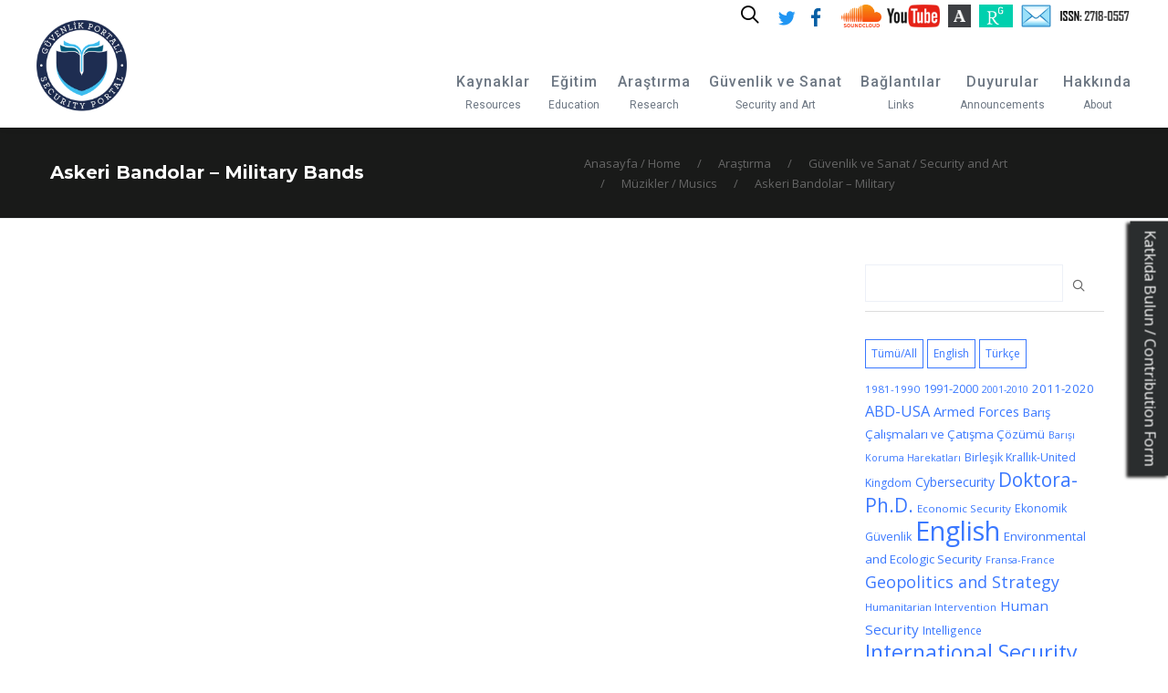

--- FILE ---
content_type: text/html; charset=UTF-8
request_url: https://trguvenlikportali.com/arastirma-2/guvenlik-ve-sanat/muzik/muzikaskeri/?tags=kaynak-guvenligi
body_size: 23129
content:
<!DOCTYPE html>
<html lang="tr">
<head>
	<meta charset="UTF-8">
			<meta name="viewport" content="width=device-width, initial-scale=1">
	
		<link rel="shortcut icon" href="https://trguvenlikportali.com/wp-content/uploads/2019/04/l1.png"/>
		<link rel="profile" href="https://gmpg.org/xfn/11">
	<link rel="pingback" href="https://trguvenlikportali.com/xmlrpc.php">

	


	<title>Askeri Bandolar - Military Bands - Güvenlik Portalı</title>
<meta name='robots' content='max-image-preview:large' />

<!-- This site is optimized with the Yoast SEO plugin v12.1 - https://yoast.com/wordpress/plugins/seo/ -->
<link rel="canonical" href="https://trguvenlikportali.com/arastirma-2/guvenlik-ve-sanat/muzik/muzikaskeri/" />
<meta property="og:locale" content="tr_TR" />
<meta property="og:type" content="article" />
<meta property="og:title" content="Askeri Bandolar - Military Bands - Güvenlik Portalı" />
<meta property="og:url" content="https://trguvenlikportali.com/arastirma-2/guvenlik-ve-sanat/muzik/muzikaskeri/" />
<meta property="og:site_name" content="Güvenlik Portalı" />
<meta property="article:publisher" content="https://www.facebook.com/GuvenlikPortali/" />
<meta name="twitter:card" content="summary_large_image" />
<meta name="twitter:title" content="Askeri Bandolar - Military Bands - Güvenlik Portalı" />
<script type='application/ld+json' class='yoast-schema-graph yoast-schema-graph--main'>{"@context":"https://schema.org","@graph":[{"@type":"WebSite","@id":"https://trguvenlikportali.com/#website","url":"https://trguvenlikportali.com/","name":"G\u00fcvenlik Portal\u0131","potentialAction":{"@type":"SearchAction","target":"https://trguvenlikportali.com/?s={search_term_string}","query-input":"required name=search_term_string"}},{"@type":"WebPage","@id":"https://trguvenlikportali.com/arastirma-2/guvenlik-ve-sanat/muzik/muzikaskeri/#webpage","url":"https://trguvenlikportali.com/arastirma-2/guvenlik-ve-sanat/muzik/muzikaskeri/","inLanguage":"tr","name":"Askeri Bandolar - Military Bands - G\u00fcvenlik Portal\u0131","isPartOf":{"@id":"https://trguvenlikportali.com/#website"},"datePublished":"2020-04-16T09:03:27+03:00","dateModified":"2020-04-16T09:06:56+03:00"}]}</script>
<!-- / Yoast SEO plugin. -->

<link rel='dns-prefetch' href='//fonts.googleapis.com' />
<link rel="alternate" type="application/rss+xml" title="Güvenlik Portalı &raquo; akışı" href="https://trguvenlikportali.com/feed/" />
<link rel="alternate" type="application/rss+xml" title="Güvenlik Portalı &raquo; yorum akışı" href="https://trguvenlikportali.com/comments/feed/" />
<link rel="alternate" type="text/calendar" title="iCal İçerik Kaynağı Güvenlik Portalı &raquo;" href="https://trguvenlikportali.com/egitim-etkinlikler/?ical=1" />
<script type="text/javascript">
/* <![CDATA[ */
window._wpemojiSettings = {"baseUrl":"https:\/\/s.w.org\/images\/core\/emoji\/15.0.3\/72x72\/","ext":".png","svgUrl":"https:\/\/s.w.org\/images\/core\/emoji\/15.0.3\/svg\/","svgExt":".svg","source":{"concatemoji":"https:\/\/trguvenlikportali.com\/wp-includes\/js\/wp-emoji-release.min.js?ver=6.5.7"}};
/*! This file is auto-generated */
!function(i,n){var o,s,e;function c(e){try{var t={supportTests:e,timestamp:(new Date).valueOf()};sessionStorage.setItem(o,JSON.stringify(t))}catch(e){}}function p(e,t,n){e.clearRect(0,0,e.canvas.width,e.canvas.height),e.fillText(t,0,0);var t=new Uint32Array(e.getImageData(0,0,e.canvas.width,e.canvas.height).data),r=(e.clearRect(0,0,e.canvas.width,e.canvas.height),e.fillText(n,0,0),new Uint32Array(e.getImageData(0,0,e.canvas.width,e.canvas.height).data));return t.every(function(e,t){return e===r[t]})}function u(e,t,n){switch(t){case"flag":return n(e,"\ud83c\udff3\ufe0f\u200d\u26a7\ufe0f","\ud83c\udff3\ufe0f\u200b\u26a7\ufe0f")?!1:!n(e,"\ud83c\uddfa\ud83c\uddf3","\ud83c\uddfa\u200b\ud83c\uddf3")&&!n(e,"\ud83c\udff4\udb40\udc67\udb40\udc62\udb40\udc65\udb40\udc6e\udb40\udc67\udb40\udc7f","\ud83c\udff4\u200b\udb40\udc67\u200b\udb40\udc62\u200b\udb40\udc65\u200b\udb40\udc6e\u200b\udb40\udc67\u200b\udb40\udc7f");case"emoji":return!n(e,"\ud83d\udc26\u200d\u2b1b","\ud83d\udc26\u200b\u2b1b")}return!1}function f(e,t,n){var r="undefined"!=typeof WorkerGlobalScope&&self instanceof WorkerGlobalScope?new OffscreenCanvas(300,150):i.createElement("canvas"),a=r.getContext("2d",{willReadFrequently:!0}),o=(a.textBaseline="top",a.font="600 32px Arial",{});return e.forEach(function(e){o[e]=t(a,e,n)}),o}function t(e){var t=i.createElement("script");t.src=e,t.defer=!0,i.head.appendChild(t)}"undefined"!=typeof Promise&&(o="wpEmojiSettingsSupports",s=["flag","emoji"],n.supports={everything:!0,everythingExceptFlag:!0},e=new Promise(function(e){i.addEventListener("DOMContentLoaded",e,{once:!0})}),new Promise(function(t){var n=function(){try{var e=JSON.parse(sessionStorage.getItem(o));if("object"==typeof e&&"number"==typeof e.timestamp&&(new Date).valueOf()<e.timestamp+604800&&"object"==typeof e.supportTests)return e.supportTests}catch(e){}return null}();if(!n){if("undefined"!=typeof Worker&&"undefined"!=typeof OffscreenCanvas&&"undefined"!=typeof URL&&URL.createObjectURL&&"undefined"!=typeof Blob)try{var e="postMessage("+f.toString()+"("+[JSON.stringify(s),u.toString(),p.toString()].join(",")+"));",r=new Blob([e],{type:"text/javascript"}),a=new Worker(URL.createObjectURL(r),{name:"wpTestEmojiSupports"});return void(a.onmessage=function(e){c(n=e.data),a.terminate(),t(n)})}catch(e){}c(n=f(s,u,p))}t(n)}).then(function(e){for(var t in e)n.supports[t]=e[t],n.supports.everything=n.supports.everything&&n.supports[t],"flag"!==t&&(n.supports.everythingExceptFlag=n.supports.everythingExceptFlag&&n.supports[t]);n.supports.everythingExceptFlag=n.supports.everythingExceptFlag&&!n.supports.flag,n.DOMReady=!1,n.readyCallback=function(){n.DOMReady=!0}}).then(function(){return e}).then(function(){var e;n.supports.everything||(n.readyCallback(),(e=n.source||{}).concatemoji?t(e.concatemoji):e.wpemoji&&e.twemoji&&(t(e.twemoji),t(e.wpemoji)))}))}((window,document),window._wpemojiSettings);
/* ]]> */
</script>
<link rel='stylesheet' id='tribe-reset-style-css' href='https://trguvenlikportali.com/wp-content/plugins/the-events-calendar/common/src/resources/css/reset.min.css?ver=4.9.16' type='text/css' media='all' />
<link rel='stylesheet' id='tribe-common-style-css' href='https://trguvenlikportali.com/wp-content/plugins/the-events-calendar/common/src/resources/css/common.min.css?ver=4.9.16' type='text/css' media='all' />
<link rel='stylesheet' id='tribe-tooltip-css-css' href='https://trguvenlikportali.com/wp-content/plugins/the-events-calendar/common/src/resources/css/tooltip.min.css?ver=4.9.16' type='text/css' media='all' />
<style id='wp-emoji-styles-inline-css' type='text/css'>

	img.wp-smiley, img.emoji {
		display: inline !important;
		border: none !important;
		box-shadow: none !important;
		height: 1em !important;
		width: 1em !important;
		margin: 0 0.07em !important;
		vertical-align: -0.1em !important;
		background: none !important;
		padding: 0 !important;
	}
</style>
<link rel='stylesheet' id='wp-block-library-css' href='https://trguvenlikportali.com/wp-includes/css/dist/block-library/style.min.css?ver=6.5.7' type='text/css' media='all' />
<style id='classic-theme-styles-inline-css' type='text/css'>
/*! This file is auto-generated */
.wp-block-button__link{color:#fff;background-color:#32373c;border-radius:9999px;box-shadow:none;text-decoration:none;padding:calc(.667em + 2px) calc(1.333em + 2px);font-size:1.125em}.wp-block-file__button{background:#32373c;color:#fff;text-decoration:none}
</style>
<style id='global-styles-inline-css' type='text/css'>
body{--wp--preset--color--black: #000000;--wp--preset--color--cyan-bluish-gray: #abb8c3;--wp--preset--color--white: #ffffff;--wp--preset--color--pale-pink: #f78da7;--wp--preset--color--vivid-red: #cf2e2e;--wp--preset--color--luminous-vivid-orange: #ff6900;--wp--preset--color--luminous-vivid-amber: #fcb900;--wp--preset--color--light-green-cyan: #7bdcb5;--wp--preset--color--vivid-green-cyan: #00d084;--wp--preset--color--pale-cyan-blue: #8ed1fc;--wp--preset--color--vivid-cyan-blue: #0693e3;--wp--preset--color--vivid-purple: #9b51e0;--wp--preset--gradient--vivid-cyan-blue-to-vivid-purple: linear-gradient(135deg,rgba(6,147,227,1) 0%,rgb(155,81,224) 100%);--wp--preset--gradient--light-green-cyan-to-vivid-green-cyan: linear-gradient(135deg,rgb(122,220,180) 0%,rgb(0,208,130) 100%);--wp--preset--gradient--luminous-vivid-amber-to-luminous-vivid-orange: linear-gradient(135deg,rgba(252,185,0,1) 0%,rgba(255,105,0,1) 100%);--wp--preset--gradient--luminous-vivid-orange-to-vivid-red: linear-gradient(135deg,rgba(255,105,0,1) 0%,rgb(207,46,46) 100%);--wp--preset--gradient--very-light-gray-to-cyan-bluish-gray: linear-gradient(135deg,rgb(238,238,238) 0%,rgb(169,184,195) 100%);--wp--preset--gradient--cool-to-warm-spectrum: linear-gradient(135deg,rgb(74,234,220) 0%,rgb(151,120,209) 20%,rgb(207,42,186) 40%,rgb(238,44,130) 60%,rgb(251,105,98) 80%,rgb(254,248,76) 100%);--wp--preset--gradient--blush-light-purple: linear-gradient(135deg,rgb(255,206,236) 0%,rgb(152,150,240) 100%);--wp--preset--gradient--blush-bordeaux: linear-gradient(135deg,rgb(254,205,165) 0%,rgb(254,45,45) 50%,rgb(107,0,62) 100%);--wp--preset--gradient--luminous-dusk: linear-gradient(135deg,rgb(255,203,112) 0%,rgb(199,81,192) 50%,rgb(65,88,208) 100%);--wp--preset--gradient--pale-ocean: linear-gradient(135deg,rgb(255,245,203) 0%,rgb(182,227,212) 50%,rgb(51,167,181) 100%);--wp--preset--gradient--electric-grass: linear-gradient(135deg,rgb(202,248,128) 0%,rgb(113,206,126) 100%);--wp--preset--gradient--midnight: linear-gradient(135deg,rgb(2,3,129) 0%,rgb(40,116,252) 100%);--wp--preset--font-size--small: 13px;--wp--preset--font-size--medium: 20px;--wp--preset--font-size--large: 36px;--wp--preset--font-size--x-large: 42px;--wp--preset--spacing--20: 0.44rem;--wp--preset--spacing--30: 0.67rem;--wp--preset--spacing--40: 1rem;--wp--preset--spacing--50: 1.5rem;--wp--preset--spacing--60: 2.25rem;--wp--preset--spacing--70: 3.38rem;--wp--preset--spacing--80: 5.06rem;--wp--preset--shadow--natural: 6px 6px 9px rgba(0, 0, 0, 0.2);--wp--preset--shadow--deep: 12px 12px 50px rgba(0, 0, 0, 0.4);--wp--preset--shadow--sharp: 6px 6px 0px rgba(0, 0, 0, 0.2);--wp--preset--shadow--outlined: 6px 6px 0px -3px rgba(255, 255, 255, 1), 6px 6px rgba(0, 0, 0, 1);--wp--preset--shadow--crisp: 6px 6px 0px rgba(0, 0, 0, 1);}:where(.is-layout-flex){gap: 0.5em;}:where(.is-layout-grid){gap: 0.5em;}body .is-layout-flex{display: flex;}body .is-layout-flex{flex-wrap: wrap;align-items: center;}body .is-layout-flex > *{margin: 0;}body .is-layout-grid{display: grid;}body .is-layout-grid > *{margin: 0;}:where(.wp-block-columns.is-layout-flex){gap: 2em;}:where(.wp-block-columns.is-layout-grid){gap: 2em;}:where(.wp-block-post-template.is-layout-flex){gap: 1.25em;}:where(.wp-block-post-template.is-layout-grid){gap: 1.25em;}.has-black-color{color: var(--wp--preset--color--black) !important;}.has-cyan-bluish-gray-color{color: var(--wp--preset--color--cyan-bluish-gray) !important;}.has-white-color{color: var(--wp--preset--color--white) !important;}.has-pale-pink-color{color: var(--wp--preset--color--pale-pink) !important;}.has-vivid-red-color{color: var(--wp--preset--color--vivid-red) !important;}.has-luminous-vivid-orange-color{color: var(--wp--preset--color--luminous-vivid-orange) !important;}.has-luminous-vivid-amber-color{color: var(--wp--preset--color--luminous-vivid-amber) !important;}.has-light-green-cyan-color{color: var(--wp--preset--color--light-green-cyan) !important;}.has-vivid-green-cyan-color{color: var(--wp--preset--color--vivid-green-cyan) !important;}.has-pale-cyan-blue-color{color: var(--wp--preset--color--pale-cyan-blue) !important;}.has-vivid-cyan-blue-color{color: var(--wp--preset--color--vivid-cyan-blue) !important;}.has-vivid-purple-color{color: var(--wp--preset--color--vivid-purple) !important;}.has-black-background-color{background-color: var(--wp--preset--color--black) !important;}.has-cyan-bluish-gray-background-color{background-color: var(--wp--preset--color--cyan-bluish-gray) !important;}.has-white-background-color{background-color: var(--wp--preset--color--white) !important;}.has-pale-pink-background-color{background-color: var(--wp--preset--color--pale-pink) !important;}.has-vivid-red-background-color{background-color: var(--wp--preset--color--vivid-red) !important;}.has-luminous-vivid-orange-background-color{background-color: var(--wp--preset--color--luminous-vivid-orange) !important;}.has-luminous-vivid-amber-background-color{background-color: var(--wp--preset--color--luminous-vivid-amber) !important;}.has-light-green-cyan-background-color{background-color: var(--wp--preset--color--light-green-cyan) !important;}.has-vivid-green-cyan-background-color{background-color: var(--wp--preset--color--vivid-green-cyan) !important;}.has-pale-cyan-blue-background-color{background-color: var(--wp--preset--color--pale-cyan-blue) !important;}.has-vivid-cyan-blue-background-color{background-color: var(--wp--preset--color--vivid-cyan-blue) !important;}.has-vivid-purple-background-color{background-color: var(--wp--preset--color--vivid-purple) !important;}.has-black-border-color{border-color: var(--wp--preset--color--black) !important;}.has-cyan-bluish-gray-border-color{border-color: var(--wp--preset--color--cyan-bluish-gray) !important;}.has-white-border-color{border-color: var(--wp--preset--color--white) !important;}.has-pale-pink-border-color{border-color: var(--wp--preset--color--pale-pink) !important;}.has-vivid-red-border-color{border-color: var(--wp--preset--color--vivid-red) !important;}.has-luminous-vivid-orange-border-color{border-color: var(--wp--preset--color--luminous-vivid-orange) !important;}.has-luminous-vivid-amber-border-color{border-color: var(--wp--preset--color--luminous-vivid-amber) !important;}.has-light-green-cyan-border-color{border-color: var(--wp--preset--color--light-green-cyan) !important;}.has-vivid-green-cyan-border-color{border-color: var(--wp--preset--color--vivid-green-cyan) !important;}.has-pale-cyan-blue-border-color{border-color: var(--wp--preset--color--pale-cyan-blue) !important;}.has-vivid-cyan-blue-border-color{border-color: var(--wp--preset--color--vivid-cyan-blue) !important;}.has-vivid-purple-border-color{border-color: var(--wp--preset--color--vivid-purple) !important;}.has-vivid-cyan-blue-to-vivid-purple-gradient-background{background: var(--wp--preset--gradient--vivid-cyan-blue-to-vivid-purple) !important;}.has-light-green-cyan-to-vivid-green-cyan-gradient-background{background: var(--wp--preset--gradient--light-green-cyan-to-vivid-green-cyan) !important;}.has-luminous-vivid-amber-to-luminous-vivid-orange-gradient-background{background: var(--wp--preset--gradient--luminous-vivid-amber-to-luminous-vivid-orange) !important;}.has-luminous-vivid-orange-to-vivid-red-gradient-background{background: var(--wp--preset--gradient--luminous-vivid-orange-to-vivid-red) !important;}.has-very-light-gray-to-cyan-bluish-gray-gradient-background{background: var(--wp--preset--gradient--very-light-gray-to-cyan-bluish-gray) !important;}.has-cool-to-warm-spectrum-gradient-background{background: var(--wp--preset--gradient--cool-to-warm-spectrum) !important;}.has-blush-light-purple-gradient-background{background: var(--wp--preset--gradient--blush-light-purple) !important;}.has-blush-bordeaux-gradient-background{background: var(--wp--preset--gradient--blush-bordeaux) !important;}.has-luminous-dusk-gradient-background{background: var(--wp--preset--gradient--luminous-dusk) !important;}.has-pale-ocean-gradient-background{background: var(--wp--preset--gradient--pale-ocean) !important;}.has-electric-grass-gradient-background{background: var(--wp--preset--gradient--electric-grass) !important;}.has-midnight-gradient-background{background: var(--wp--preset--gradient--midnight) !important;}.has-small-font-size{font-size: var(--wp--preset--font-size--small) !important;}.has-medium-font-size{font-size: var(--wp--preset--font-size--medium) !important;}.has-large-font-size{font-size: var(--wp--preset--font-size--large) !important;}.has-x-large-font-size{font-size: var(--wp--preset--font-size--x-large) !important;}
.wp-block-navigation a:where(:not(.wp-element-button)){color: inherit;}
:where(.wp-block-post-template.is-layout-flex){gap: 1.25em;}:where(.wp-block-post-template.is-layout-grid){gap: 1.25em;}
:where(.wp-block-columns.is-layout-flex){gap: 2em;}:where(.wp-block-columns.is-layout-grid){gap: 2em;}
.wp-block-pullquote{font-size: 1.5em;line-height: 1.6;}
</style>
<link rel='stylesheet' id='contact-form-7-css' href='https://trguvenlikportali.com/wp-content/plugins/contact-form-7/includes/css/styles.css?ver=5.1.4' type='text/css' media='all' />
<link rel='stylesheet' id='wp-pagenavi-css' href='https://trguvenlikportali.com/wp-content/plugins/wp-pagenavi/pagenavi-css.css?ver=2.70' type='text/css' media='all' />
<link rel='stylesheet' id='cesis-style-css' href='https://trguvenlikportali.com/wp-content/themes/cesis/style.css?ver=6.5.7' type='text/css' media='all' />
<link rel='stylesheet' id='ali-style-css' href='https://trguvenlikportali.com/wp-content/themes/cesis/custom.css?ver=0.37373600%201767152880' type='text/css' media='all' />
<link rel='stylesheet' id='custom-style-css' href='https://trguvenlikportali.com/wp-content/themes/cesis/css/cesis_media_queries.css?ver=6.5.7' type='text/css' media='all' />
<link rel='stylesheet' id='cesis-plugins-css' href='https://trguvenlikportali.com/wp-content/themes/cesis/css/cesis_plugins.css?ver=6.5.7' type='text/css' media='all' />
<link rel='stylesheet' id='cesis-icons-css' href='https://trguvenlikportali.com/wp-content/themes/cesis/includes/fonts/cesis_icons/cesis_icons.css?ver=6.5.7' type='text/css' media='all' />
<link rel='stylesheet' id='cesis-fonts-css' href='https://fonts.googleapis.com/css?family=Poppins%3A400%2C500%2C600%2C70%7COpen+Sans%3A300%2C400%2C600%2C700%7CRoboto%3A400%2C500%2C700%2C900&#038;subset=latin%2Clatin-ext' type='text/css' media='all' />
<link rel='stylesheet' id='dynamic-css-css' href='https://trguvenlikportali.com/wp-admin/admin-ajax.php?action=dynamic_css&#038;ver=6.5.7' type='text/css' media='all' />
<link rel='stylesheet' id='tf-compiled-options-mobmenu-css' href='https://trguvenlikportali.com/wp-content/uploads/dynamic-mobmenu.css?ver=2.7.4.4-873' type='text/css' media='all' />
<link rel='stylesheet' id='tf-google-webfont-roboto-css' href='//fonts.googleapis.com/css?family=Roboto%3Ainherit%2C400&#038;subset=latin%2Clatin-ext&#038;ver=6.5.7' type='text/css' media='all' />
<link rel='stylesheet' id='tf-google-webfont-dosis-css' href='//fonts.googleapis.com/css?family=Dosis%3Ainherit%2C400&#038;subset=latin%2Clatin-ext&#038;ver=6.5.7' type='text/css' media='all' />
<link rel='stylesheet' id='js_composer_front-css' href='https://trguvenlikportali.com/wp-content/plugins/js_composer/assets/css/js_composer.min.css?ver=5.7' type='text/css' media='all' />
<link rel='stylesheet' id='wps-visitor-style-css' href='https://trguvenlikportali.com/wp-content/plugins/wps-visitor-counter/styles/css/default.css?ver=2' type='text/css' media='all' />
<link rel='stylesheet' id='cssmobmenu-icons-css' href='https://trguvenlikportali.com/wp-content/plugins/mobile-menu/includes/css/mobmenu-icons.css?ver=2.7.4.4' type='text/css' media='all' />
<link rel='stylesheet' id='cssmobmenu-css' href='https://trguvenlikportali.com/wp-content/plugins/mobile-menu/includes/css/mobmenu.css?ver=2.7.4.4' type='text/css' media='all' />
<link rel='stylesheet' id='redux-field-dev-icnselect-cesis_social_icons-font-end-css' href='https://trguvenlikportali.com/wp-content/themes/cesis/admin/redux-extensions/extensions/dev_iconselect/dev_iconselect/include/fontawesome/css/font-awesome-social.css?ver=6.5.7' type='text/css' media='all' />
<link rel='stylesheet' id='redux-field-dev-icnselect-cesis_staff_social-font-end-css' href='https://trguvenlikportali.com/wp-content/themes/cesis/admin/redux-extensions/extensions/dev_iconselect/dev_iconselect/include/fontawesome/css/font-awesome-social.css?ver=6.5.7' type='text/css' media='all' />
<link rel='stylesheet' id='redux-google-fonts-cesis_data-css' href='https://fonts.googleapis.com/css?family=Open+Sans%3A400%7CPoppins%3A600%2C400%7CRoboto%3A400%2C500%2C700%7CMontserrat%3A700&#038;ver=6.5.7' type='text/css' media='all' />
<script>if (document.location.protocol != "https:") {document.location = document.URL.replace(/^http:/i, "https:");}</script><script type="text/javascript" src="https://trguvenlikportali.com/wp-includes/js/jquery/jquery.min.js?ver=3.7.1" id="jquery-core-js"></script>
<script type="text/javascript" src="https://trguvenlikportali.com/wp-includes/js/jquery/jquery-migrate.min.js?ver=3.4.1" id="jquery-migrate-js"></script>
<script type="text/javascript" id="wps-js-extra">
/* <![CDATA[ */
var wpspagevisit = {"ajaxurl":"https:\/\/trguvenlikportali.com\/wp-admin\/admin-ajax.php","ajax_nonce":"9e23f8c274"};
/* ]]> */
</script>
<script type="text/javascript" src="https://trguvenlikportali.com/wp-content/plugins/wps-visitor-counter/styles/js/custom.js?ver=1" id="wps-js"></script>
<script type="text/javascript" src="https://trguvenlikportali.com/wp-content/plugins/mobile-menu/includes/js/mobmenu.js?ver=2.7.4.4" id="mobmenujs-js"></script>
<link rel="https://api.w.org/" href="https://trguvenlikportali.com/wp-json/" /><link rel="alternate" type="application/json" href="https://trguvenlikportali.com/wp-json/wp/v2/pages/17090" /><link rel="EditURI" type="application/rsd+xml" title="RSD" href="https://trguvenlikportali.com/xmlrpc.php?rsd" />
<meta name="generator" content="WordPress 6.5.7" />
<link rel='shortlink' href='https://trguvenlikportali.com/?p=17090' />
<link rel="alternate" type="application/json+oembed" href="https://trguvenlikportali.com/wp-json/oembed/1.0/embed?url=https%3A%2F%2Ftrguvenlikportali.com%2Farastirma-2%2Fguvenlik-ve-sanat%2Fmuzik%2Fmuzikaskeri%2F" />
<link rel="alternate" type="text/xml+oembed" href="https://trguvenlikportali.com/wp-json/oembed/1.0/embed?url=https%3A%2F%2Ftrguvenlikportali.com%2Farastirma-2%2Fguvenlik-ve-sanat%2Fmuzik%2Fmuzikaskeri%2F&#038;format=xml" />
<meta name="tec-api-version" content="v1"><meta name="tec-api-origin" content="https://trguvenlikportali.com"><link rel="https://theeventscalendar.com/" href="https://trguvenlikportali.com/wp-json/tribe/events/v1/" /><!-- Custom Styling -->
<style type="text/css">.page_title_container,
	body.woocommerce .page_title_container,
	body.bbpress:not(.buddypress) .page_title_container,
	body.single-post .page_title_container,
	body.single-portfolio .page_title_container,
	body.single-staff .page_title_container{ background-color:#191a1b;}.page_title_container,
	body.woocommerce .page_title_container,
	body.bbpress:not(.buddypress) .page_title_container,
	body.single-post .page_title_container,
	body.single-portfolio .page_title_container,
	body.single-staff .page_title_container{  border-bottom:1px solid #ecf0f1;}.page_title_container,
	body.woocommerce .page_title_container,
	body.bbpress:not(.buddypress) .page_title_container,
	body.single-post .page_title_container,
	body.single-portfolio .page_title_container,
	body.single-staff .page_title_container{ min-height:70px; }.page_title_container .cesis_container,.title_layout_three .breadcrumb_container ul,
	body.woocommerce .page_title_container .cesis_container,body.woocommerce .title_layout_three .breadcrumb_container ul,
	body.bbpress:not(.buddypress) .page_title_container .cesis_container,body.bbpress:not(.buddypress) .title_layout_three .breadcrumb_container ul,
	body.single-post .page_title_container .cesis_container,body.single-post .title_layout_three .breadcrumb_container ul,
	body.single-portfolio .page_title_container .cesis_container,body.single-portfolio .title_layout_three .breadcrumb_container ul,
	body.single-staff .page_title_container .cesis_container,body.single-staff .title_layout_three .breadcrumb_container ul{ max-width:1250px; }.page_title_container,
	body.woocommerce .page_title_container,
	body.bbpress:not(.buddypress) .page_title_container,
	body.single-post .page_title_container,
	body.single-portfolio .page_title_container,
	body.single-staff .page_title_container{ height:100px; }.main-title,
	body.woocommerce .main-title,
	body.bbpress:not(.buddypress) .main-title,
	body.single-post .main-title,
	body.single-portfolio .main-title,
	body.single-staff .main-title{ color:#333333; font-family:Montserrat; font-size:20px; text-transform:none; letter-spacing:0px;  font-weight:700; }
	.main-title a,
	body.woocommerce .main-title a,
	body.bbpress:not(.buddypress) .main-title a,
	body.single-post .main-title a,
	body.single-portfolio .main-title a,
	body.single-staff .main-title a{ color:#333333; }.breadcrumb_container,
	body.woocommerce .breadcrumb_container,
	body.bbpress:not(.buddypress) .breadcrumb_container,
	body.single-post .breadcrumb_container,
	body.single-portfolio .breadcrumb_container,
	body.single-staff .breadcrumb_container{ font-family:Open Sans; font-size:13px; text-transform:none; letter-spacing:0px; font-weight:400;}
	.breadcrumb_container,.breadcrumb_container a,
	body.woocommerce .breadcrumb_container,body.woocommerce .breadcrumb_container a,
	body.bbpress:not(.buddypress) .breadcrumb_container,body.bbpress:not(.buddypress) .breadcrumb_container a,
	body.single-post .breadcrumb_container,body.single-post .breadcrumb_container a,
	body.single-portfolio .breadcrumb_container,body.single-portfolio .breadcrumb_container a,
	body.single-staff .breadcrumb_container,body.single-staff .breadcrumb_container a{ color:#666666 }
	.breadcrumb_container a:hover,
	body.woocommerce .breadcrumb_container a:hover,
	body.bbpress:not(.buddypress) .breadcrumb_container a:hover,
	body.single-post .breadcrumb_container a:hover,
	body.single-portfolio .breadcrumb_container a:hover,
	body.single-staff .breadcrumb_container a:hover{ color:#ecf0f1 }
	.title_layout_three .breadcrumb_container,
	body.woocommerce .title_layout_three .breadcrumb_container,
	body.bbpress:not(.buddypress) .title_layout_three .breadcrumb_container,
	body.single-post .title_layout_three .breadcrumb_container,
	body.single-portfolio .title_layout_three .breadcrumb_container,
	body.single-staff .title_layout_three .breadcrumb_container{ background:rgba(0,0,0,1) }</style>
<meta name="generator" content="Powered by WPBakery Page Builder - drag and drop page builder for WordPress."/>
<!--[if lte IE 9]><link rel="stylesheet" type="text/css" href="https://trguvenlikportali.com/wp-content/plugins/js_composer/assets/css/vc_lte_ie9.min.css" media="screen"><![endif]-->		<style type="text/css" id="wp-custom-css">
			
body{
	background:white
}		</style>
		<style type="text/css" data-type="vc_shortcodes-custom-css">.vc_custom_1556629501972{background-color: #fcfcfc !important;}</style><noscript><style type="text/css"> .wpb_animate_when_almost_visible { opacity: 1; }</style></noscript>
	<link rel="stylesheet" href="https://cdnjs.cloudflare.com/ajax/libs/lazyyt/0.3.4/lazyYT.min.css" />
	<script src="https://cdnjs.cloudflare.com/ajax/libs/lazyyt/0.3.4/lazyYT.min.js"></script>

<!-- Global site tag (gtag.js) - Google Analytics -->
<script async src="https://www.googletagmanager.com/gtag/js?id=UA-119128381-5"></script>
<script>
  window.dataLayer = window.dataLayer || [];
  function gtag(){dataLayer.push(arguments);}
  gtag('js', new Date());

  gtag('config', 'UA-119128381-5');
</script>
	
	
</head>

<body data-rsssl=1 class="page-template-default page page-id-17090 page-child parent-pageid-16715 header_sticky no-touch cesis_lightbox_lg tribe-no-js wpb-js-composer js-comp-ver-5.7 vc_responsive mob-menu-slideout-over">
	<div id="wrap_all">

		
		<div id="header_container" class="cesis_opaque_header" >
			
			<header id="cesis_header" class="top-header cesis_sticky cesis_header_hiding  cesis_header_shadow">

				<div class="header_top_bar">
  <div class="cesis_container">
    <div class="top_bar_left">
    

    </div>
    <div class="top_bar_right">

      <div class="top_bar_text"><a href="https://soundcloud.com/user-150250312/sets" target="_blank" rel="noopener"><img class="alignnone wp-image-24238" src="https://trguvenlikportali.com/wp-content/uploads/2021/04/Soundcloud_2-300x171.png" alt="" width="44" height="25" /></a>  <a href="https://www.youtube.com/user/uikonseyi" target="_blank" rel="noopener"><img class="alignnone wp-image-24236" src="https://trguvenlikportali.com/wp-content/uploads/2021/04/YouTube-300x129.png" alt="" width="58" height="25" /></a>   <a href="https://uik.academia.edu/GuvenlikPortali" target="_blank" rel="noopener"><img class="alignnone wp-image-14415" src="https://trguvenlikportali.com/wp-content/uploads/2019/09/academia-logo-png.png" alt="" width="25" height="25" /></a>   <a href="https://www.researchgate.net/profile/Uluslararasi-Iliskiler-Konseyi/research" target="_blank" rel="noopener"><img class="alignnone wp-image-14323" src="https://trguvenlikportali.com/wp-content/uploads/2019/09/researchgate-logo.png" alt="" width="37" height="25" /></a>   <a href="mailto:info@trguvenlikportali.com" target="_blank" rel="noopener"><img class="alignnone wp-image-24241" src="https://trguvenlikportali.com/wp-content/uploads/2021/04/Mail_1-1.png" alt="" width="33" height="25" /></a>  <img class="alignnone wp-image-24244" src="https://trguvenlikportali.com/wp-content/uploads/2021/04/ISSN_1-3.png" alt="" width="82" height="30" /></div><div class="top_bar_si"><span class="cesis_social_icons cesis_simple"><a href="https://twitter.com/guvenlikportali" target="_blank" class="fa fa-twitter"></a><a href="https://www.facebook.com/GuvenlikPortali/" target="_blank" class="fa fa-facebook"></a></span></div><div class="top_bar_search">
			<span class="cesis_search_icon cesis_simple">
			<ul class="sm smart_menu search-menu sm-vertical">
				<li><a href="#" class="cesis_open_s_overlay"><i class="fa fa-search2"></i><span class="cesis_desktop_hidden"><span>Search</span></span></a>
					<ul class="cesis_dropdown cesis_desktop_hidden">
						<li>
							<form role="search" method="get" class="search-form" action="https://trguvenlikportali.com">
								<input type="search" class="search-field" placeholder="Search …" value="" name="s">
							</form>
						</li>
					</ul>
				</li>
			</ul>
			</span></div>
     </div>
  </div>
  <!-- .cesis_container -->
</div>
<!-- .header_top_bar -->
<div class="header_main">
  <div class="cesis_container">
    <div class="header_logo logo_left">
      		<div id="logo_img">
			<a href="https://trguvenlikportali.com">
				<img class="white_logo desktop_logo" src="https://trguvenlikportali.com/wp-content/uploads/2019/04/l1.png" alt="Güvenlik Portalı" title="Güvenlik Portalı"/>
				<img class="dark_logo desktop_logo" src="https://trguvenlikportali.com/wp-content/uploads/2019/04/l1.png" alt="Güvenlik Portalı" title="Güvenlik Portalı"/>
				<img class="mobile_logo" src="https://trguvenlikportali.com/wp-content/uploads/2019/04/l1.png" alt="Güvenlik Portalı" title="Güvenlik Portalı"/>
			</a>
		</div>

		
		  <div class="cesis_menu_button cesis_mobile_menu_switch"><span class="lines"></span></div>
								    </div>
    <!-- .header_logo -->

        <!-- .tt-main-additional -->

    <nav id="site-navigation" class="tt-main-navigation logo_left menu_right nav_bottom_borderx text_border">
      <div class="menu-main-ct"><ul id="main-menu" class="main-menu sm smart_menu"><li class="   menu-item menu-item-type-custom menu-item-object-custom menu-item-has-children menu-item-10461 " ><a href="#"><span>Kaynaklar</span><span>Resources</span></a>
<ul class="sub-menu">
	<li class="   menu-item menu-item-type-post_type menu-item-object-page menu-item-11058 " ><a href="https://trguvenlikportali.com/arastirma/kitaplar/"><span>Kitaplar<small>Books</small></span></a></li>
	<li class="   menu-item menu-item-type-post_type menu-item-object-page menu-item-10691 " ><a href="https://trguvenlikportali.com/arastirma/dergiler/"><span>Dergiler<small>Journals</small></span></a></li>
	<li class="   menu-item menu-item-type-post_type menu-item-object-page menu-item-has-children menu-item-10697 " ><a href="https://trguvenlikportali.com/arastirma/tezler/"><span>Tezler<small>Thesis</small></span></a>
	<ul class="sub-menu">
		<li class="   menu-item menu-item-type-post_type menu-item-object-page menu-item-15396 " ><a href="https://trguvenlikportali.com/arastirma/tezler/tezler/"><span>Ayrıntılı Liste<small>Detailed List</small></span></a></li>
		<li class="   menu-item menu-item-type-post_type menu-item-object-page menu-item-14242 " ><a href="https://trguvenlikportali.com/arastirma/tezler/basit-liste-basic-list/"><span>Basit Liste<small>Simple List</small></span></a></li>
	</ul>
</li>
	<li class="   menu-item menu-item-type-post_type menu-item-object-page menu-item-has-children menu-item-10694 " ><a href="https://trguvenlikportali.com/arastirma/makaleler/"><span>Makaleler<small>Articles</small></span></a>
	<ul class="sub-menu">
		<li class="   menu-item menu-item-type-post_type menu-item-object-page menu-item-15403 " ><a href="https://trguvenlikportali.com/arastirma/makaleler/makaleler/"><span>Ayrıntılı Liste<small>Detailed List</small></span></a></li>
		<li class="   menu-item menu-item-type-post_type menu-item-object-page menu-item-14250 " ><a href="https://trguvenlikportali.com/arastirma/makaleler/makale-basit-liste-simple-list/"><span>Basit Liste<small>Simple List</small></span></a></li>
	</ul>
</li>
	<li class="   menu-item menu-item-type-post_type menu-item-object-page menu-item-10696 " ><a href="https://trguvenlikportali.com/arastirma/raporlar/"><span>Raporlar<small>Reports</small></span></a></li>
	<li class="   menu-item menu-item-type-post_type menu-item-object-page menu-item-10698 " ><a href="https://trguvenlikportali.com/arastirma/ulusal-guvenlik-belgeleri/"><span>Ulusal Güvenlik Belgeleri<small>National Security Documents</small></span></a></li>
</ul>
</li>
<li class="   menu-item menu-item-type-custom menu-item-object-custom menu-item-has-children menu-item-10462 " ><a href="#"><span>Eğitim</span><span>Education</span></a>
<ul class="sub-menu">
	<li class="   menu-item menu-item-type-custom menu-item-object-custom menu-item-22808 " ><a href="https://www.globacademy.org/guvenlik-akademisi-anasayfa/"><span>Güvenlik Akademisi<small>Security Academy</small></span></a></li>
	<li class="   menu-item menu-item-type-custom menu-item-object-custom menu-item-24434 " ><a href="https://www.globacademy.org/cevrimici-dersler/"><span>e–Güvenlik Dersi<small>e-Course on Security</small></span></a></li>
	<li class="   menu-item menu-item-type-post_type menu-item-object-page menu-item-11090 " ><a href="https://trguvenlikportali.com/egitim/izlence/"><span>İzlenceler<small>Syllabus</small></span></a></li>
</ul>
</li>
<li class="   menu-item menu-item-type-custom menu-item-object-custom menu-item-has-children menu-item-10463 " ><a href="#"><span>Araştırma</span><span>Research</span></a>
<ul class="sub-menu">
	<li class="   menu-item menu-item-type-post_type menu-item-object-page menu-item-11093 " ><a href="https://trguvenlikportali.com/arastirma-2/guvenlik-yazilari/"><span>Güvenlik Yazıları<small>Security Papers</small></span></a></li>
	<li class="   menu-item menu-item-type-custom menu-item-object-custom menu-item-21699 " ><a href="http://www.secopedia.org/"><span>Güvenlik Ansiklopedisi<small>Secopedia</small></span></a></li>
	<li class="   menu-item menu-item-type-custom menu-item-object-custom menu-item-has-children menu-item-23011 " ><a href="#"><span>Çevrimiçi Tartışmalar<small>Webinars</small></span></a>
	<ul class="sub-menu">
		<li class="   menu-item menu-item-type-post_type menu-item-object-page menu-item-11136 " ><a href="https://trguvenlikportali.com/arastirma-2/guvenlik-tartismalari/"><span>Güvenlik Tartışmaları<small>Security Discussions</small></span></a></li>
		<li class="   menu-item menu-item-type-post_type menu-item-object-page menu-item-17391 " ><a href="https://trguvenlikportali.com/arastirma-2/odak-suriye/"><span>Odak Suriye<small>Focus Syria</small></span></a></li>
		<li class="   menu-item menu-item-type-post_type menu-item-object-page menu-item-23885 " ><a href="https://trguvenlikportali.com/arastirma-2/guvenlik-yoluyla-isbirligi-security-through-cooperation/"><span>İşbirliği Yoluyla Güvenlik<small>Security through Cooperation</small></span></a></li>
		<li class="   menu-item menu-item-type-post_type menu-item-object-page menu-item-22966 " ><a href="https://trguvenlikportali.com/arastirma-2/genc-durus-webinar-serisi-youth-stand-webinar-series/"><span>Genç Duruş Webinar Serisi<small>Youth Stand Webinar Series</small></span></a></li>
	</ul>
</li>
	<li class="   menu-item menu-item-type-custom menu-item-object-custom menu-item-has-children menu-item-23010 " ><a href="#"><span>Görsel-İşitsel Kaynaklar<small>Auido-Visual Resources</small></span></a>
	<ul class="sub-menu">
		<li class="   menu-item menu-item-type-post_type menu-item-object-page menu-item-has-children menu-item-11091 " ><a href="https://trguvenlikportali.com/arastirma-2/guvenlik-konusmalari/"><span>Güvenlik Konuşmaları<small>Security Talks</small></span></a>
		<ul class="sub-menu">
			<li class="   menu-item menu-item-type-post_type menu-item-object-page menu-item-16389 " ><a href="https://trguvenlikportali.com/arastirma-2/guvenlik-konusmalari/videolar-videos/"><span>Videolar<small>Videos</small></span></a></li>
			<li class="   menu-item menu-item-type-post_type menu-item-object-page menu-item-16269 " ><a href="https://trguvenlikportali.com/arastirma-2/guvenlik-konusmalari/ses-kayitlari/"><span>Ses Kayıtları<small>Podcasts</small></span></a></li>
		</ul>
</li>
		<li class="   menu-item menu-item-type-post_type menu-item-object-page menu-item-has-children menu-item-11092 " ><a href="https://trguvenlikportali.com/arastirma-2/kavram-avcilari/"><span>Kavram Avcıları<small>Concept Hunters</small></span></a>
		<ul class="sub-menu">
			<li class="   menu-item menu-item-type-post_type menu-item-object-page menu-item-16402 " ><a href="https://trguvenlikportali.com/arastirma-2/kavram-avcilari/ka-videolar-videos/"><span>Videolar<small>Videos</small></span></a></li>
			<li class="   menu-item menu-item-type-post_type menu-item-object-page menu-item-16282 " ><a href="https://trguvenlikportali.com/arastirma-2/kavram-avcilari/ses-kayitlari-podcasts/"><span>Ses Kayıtları<small>Podcasts</small></span></a></li>
		</ul>
</li>
		<li class="   menu-item menu-item-type-post_type menu-item-object-page menu-item-has-children menu-item-24124 " ><a href="https://trguvenlikportali.com/arastirma-2/isbirligi-yoluyla-guvenlik/"><span>İşbirliği Yoluyla Güvenlik <small>Security through Cooperation</small></span></a>
		<ul class="sub-menu">
			<li class="   menu-item menu-item-type-post_type menu-item-object-page menu-item-24125 " ><a href="https://trguvenlikportali.com/arastirma-2/isbirligi-yoluyla-guvenlik/iyg-videolar/"><span>Videolar<small>Videos</small></span></a></li>
			<li class="   menu-item menu-item-type-post_type menu-item-object-page menu-item-24141 " ><a href="https://trguvenlikportali.com/arastirma-2/isbirligi-yoluyla-guvenlik/ses-kayitlari-podcasts/"><span>Ses Kayıtları<small>Podcasts</small></span></a></li>
		</ul>
</li>
	</ul>
</li>
	<li class="   menu-item menu-item-type-post_type menu-item-object-page menu-item-23026 " ><a href="https://trguvenlikportali.com/arastirma-2/kuresel-savunma-ve-guvenlik-bulteni/"><span>Küresel Savunma ve Güvenlik Bülteni<small>Global Defence and Security Bulletin</small></span></a></li>
</ul>
</li>
<li class="   menu-item menu-item-type-post_type menu-item-object-page current-page-ancestor current-menu-ancestor current_page_ancestor menu-item-has-children menu-item-11094 " ><a href="https://trguvenlikportali.com/arastirma-2/guvenlik-ve-sanat/"><span>Güvenlik ve Sanat</span><span>Security and Art</span></a>
<ul class="sub-menu">
	<li class="   menu-item menu-item-type-post_type menu-item-object-page menu-item-16727 " ><a href="https://trguvenlikportali.com/arastirma-2/guvenlik-ve-sanat/ayin-sanat-eseri-artwork-of-the-month/"><span>Ayın Sanat Eseri<small>Artwork of the Month</small></span></a></li>
	<li class="   menu-item menu-item-type-custom menu-item-object-custom menu-item-has-children menu-item-23013 " ><a href="#"><span>Görsel Sanatlar<small>Visual Arts</small></span></a>
	<ul class="sub-menu">
		<li class="   menu-item menu-item-type-post_type menu-item-object-page menu-item-16728 " ><a href="https://trguvenlikportali.com/arastirma-2/guvenlik-ve-sanat/resimler-paintings/"><span>Resimler<small>Paintings &#038; Photos</small></span></a></li>
		<li class="   menu-item menu-item-type-post_type menu-item-object-page menu-item-23829 " ><a href="https://trguvenlikportali.com/arastirma-2/guvenlik-ve-sanat/heykeller-sculpture/"><span>Heykeller<small>Sculptures</small></span></a></li>
		<li class="   menu-item menu-item-type-post_type menu-item-object-page menu-item-16729 " ><a href="https://trguvenlikportali.com/arastirma-2/guvenlik-ve-sanat/filmler/"><span>Filmler<small>Movies</small></span></a></li>
		<li class="   menu-item menu-item-type-post_type menu-item-object-page menu-item-16732 " ><a href="https://trguvenlikportali.com/arastirma-2/guvenlik-ve-sanat/belgeseller/"><span>Belgeseller<small>Documentaries</small></span></a></li>
		<li class="   menu-item menu-item-type-post_type menu-item-object-page menu-item-16731 " ><a href="https://trguvenlikportali.com/arastirma-2/guvenlik-ve-sanat/performanslar-ve-eskalasyonlar-performances-and-escalations/"><span>Performans ve Enstalasyonlar<small>Performance and Installations</small></span></a></li>
	</ul>
</li>
	<li class="   menu-item menu-item-type-post_type menu-item-object-page current-page-ancestor current-menu-ancestor current-menu-parent current-page-parent current_page_parent current_page_ancestor menu-item-has-children menu-item-16730 " ><a href="https://trguvenlikportali.com/arastirma-2/guvenlik-ve-sanat/muzik/"><span>Müzikler<small>Musics</small></span></a>
	<ul class="sub-menu">
		<li class="   menu-item menu-item-type-post_type menu-item-object-page menu-item-17100 " ><a href="https://trguvenlikportali.com/arastirma-2/guvenlik-ve-sanat/muzik/muzikcesitli/"><span>Çeşitli<small>Misc</small></span></a></li>
		<li class="   menu-item menu-item-type-post_type menu-item-object-page menu-item-17098 " ><a href="https://trguvenlikportali.com/arastirma-2/guvenlik-ve-sanat/muzik/muzikklasik/"><span>Klasikler<small>Classics</small></span></a></li>
		<li class="   menu-item menu-item-type-post_type menu-item-object-page current-menu-item page_item page-item-17090 current_page_item menu-item-17099 " ><a href="https://trguvenlikportali.com/arastirma-2/guvenlik-ve-sanat/muzik/muzikaskeri/"><span>Askeri Bandolar<small>Military Bands</small></span></a></li>
	</ul>
</li>
	<li class="   menu-item menu-item-type-custom menu-item-object-custom menu-item-has-children menu-item-23012 " ><a href="#"><span>Edebiyat<small>Literature</small></span></a>
	<ul class="sub-menu">
		<li class="   menu-item menu-item-type-post_type menu-item-object-page menu-item-16735 " ><a href="https://trguvenlikportali.com/arastirma-2/guvenlik-ve-sanat/romanlar/"><span>Romanlar<small>Novels</small></span></a></li>
		<li class="   menu-item menu-item-type-post_type menu-item-object-page menu-item-16734 " ><a href="https://trguvenlikportali.com/arastirma-2/guvenlik-ve-sanat/siirler-poets/"><span>Şiirler<small>Poets</small></span></a></li>
	</ul>
</li>
	<li class="   menu-item menu-item-type-post_type menu-item-object-page menu-item-16733 " ><a href="https://trguvenlikportali.com/arastirma-2/guvenlik-ve-sanat/muzeler-museums/"><span>Müzeler<small>Museums</small></span></a></li>
</ul>
</li>
<li class="   menu-item menu-item-type-custom menu-item-object-custom menu-item-has-children menu-item-10464 " ><a href="#"><span>Bağlantılar</span><span>Links</span></a>
<ul class="sub-menu">
	<li class="   menu-item menu-item-type-post_type menu-item-object-page menu-item-10706 " ><a href="https://trguvenlikportali.com/baglantilar/guvenlik-orgutleri/"><span>Güvenlik Örgütleri<small>Security Organizations</small></span></a></li>
	<li class="   menu-item menu-item-type-post_type menu-item-object-page menu-item-10703 " ><a href="https://trguvenlikportali.com/baglantilar/dusunce-kuruluslari/"><span>Düşünce Kuruluşları<small>Think Tanks</small></span></a></li>
	<li class="   menu-item menu-item-type-post_type menu-item-object-page menu-item-15270 " ><a href="https://trguvenlikportali.com/baglantilar/veritabanlari-databases/"><span>Veri Tabanları<small>Databases</small></span></a></li>
</ul>
</li>
<li class="   menu-item menu-item-type-post_type menu-item-object-page menu-item-11095 " ><a href="https://trguvenlikportali.com/duyurular/"><span>Duyurular</span><span>Announcements</span></a></li>
<li class="   menu-item menu-item-type-post_type menu-item-object-page menu-item-10708 " ><a href="https://trguvenlikportali.com/hakkinda/"><span>Hakkında</span><span>About</span></a></li>
</ul></div>    </nav>
    <!-- #site-navigation -->

  </div>
  <!-- .cesis_container -->
</div>
<!-- .header_main -->
<div class="header_mobile cesis_centered_mobile">
  <nav id="mobile-navigation" class="tt-mobile-navigation">
    <div class="menu-mobile-ct"><ul id="mobile-menu" class="mobile-menu sm smart_menu"><li class="   menu-item menu-item-type-custom menu-item-object-custom menu-item-has-children menu-item-10461 " ><a href="#"><span>Kaynaklar</span><span>Resources</span></a>
<ul class="sub-menu">
	<li class="   menu-item menu-item-type-post_type menu-item-object-page menu-item-11058 " ><a href="https://trguvenlikportali.com/arastirma/kitaplar/"><span>Kitaplar<small>Books</small></span></a></li>
	<li class="   menu-item menu-item-type-post_type menu-item-object-page menu-item-10691 " ><a href="https://trguvenlikportali.com/arastirma/dergiler/"><span>Dergiler<small>Journals</small></span></a></li>
	<li class="   menu-item menu-item-type-post_type menu-item-object-page menu-item-has-children menu-item-10697 " ><a href="https://trguvenlikportali.com/arastirma/tezler/"><span>Tezler<small>Thesis</small></span></a>
	<ul class="sub-menu">
		<li class="   menu-item menu-item-type-post_type menu-item-object-page menu-item-15396 " ><a href="https://trguvenlikportali.com/arastirma/tezler/tezler/"><span>Ayrıntılı Liste<small>Detailed List</small></span></a></li>
		<li class="   menu-item menu-item-type-post_type menu-item-object-page menu-item-14242 " ><a href="https://trguvenlikportali.com/arastirma/tezler/basit-liste-basic-list/"><span>Basit Liste<small>Simple List</small></span></a></li>
	</ul>
</li>
	<li class="   menu-item menu-item-type-post_type menu-item-object-page menu-item-has-children menu-item-10694 " ><a href="https://trguvenlikportali.com/arastirma/makaleler/"><span>Makaleler<small>Articles</small></span></a>
	<ul class="sub-menu">
		<li class="   menu-item menu-item-type-post_type menu-item-object-page menu-item-15403 " ><a href="https://trguvenlikportali.com/arastirma/makaleler/makaleler/"><span>Ayrıntılı Liste<small>Detailed List</small></span></a></li>
		<li class="   menu-item menu-item-type-post_type menu-item-object-page menu-item-14250 " ><a href="https://trguvenlikportali.com/arastirma/makaleler/makale-basit-liste-simple-list/"><span>Basit Liste<small>Simple List</small></span></a></li>
	</ul>
</li>
	<li class="   menu-item menu-item-type-post_type menu-item-object-page menu-item-10696 " ><a href="https://trguvenlikportali.com/arastirma/raporlar/"><span>Raporlar<small>Reports</small></span></a></li>
	<li class="   menu-item menu-item-type-post_type menu-item-object-page menu-item-10698 " ><a href="https://trguvenlikportali.com/arastirma/ulusal-guvenlik-belgeleri/"><span>Ulusal Güvenlik Belgeleri<small>National Security Documents</small></span></a></li>
</ul>
</li>
<li class="   menu-item menu-item-type-custom menu-item-object-custom menu-item-has-children menu-item-10462 " ><a href="#"><span>Eğitim</span><span>Education</span></a>
<ul class="sub-menu">
	<li class="   menu-item menu-item-type-custom menu-item-object-custom menu-item-22808 " ><a href="https://www.globacademy.org/guvenlik-akademisi-anasayfa/"><span>Güvenlik Akademisi<small>Security Academy</small></span></a></li>
	<li class="   menu-item menu-item-type-custom menu-item-object-custom menu-item-24434 " ><a href="https://www.globacademy.org/cevrimici-dersler/"><span>e–Güvenlik Dersi<small>e-Course on Security</small></span></a></li>
	<li class="   menu-item menu-item-type-post_type menu-item-object-page menu-item-11090 " ><a href="https://trguvenlikportali.com/egitim/izlence/"><span>İzlenceler<small>Syllabus</small></span></a></li>
</ul>
</li>
<li class="   menu-item menu-item-type-custom menu-item-object-custom menu-item-has-children menu-item-10463 " ><a href="#"><span>Araştırma</span><span>Research</span></a>
<ul class="sub-menu">
	<li class="   menu-item menu-item-type-post_type menu-item-object-page menu-item-11093 " ><a href="https://trguvenlikportali.com/arastirma-2/guvenlik-yazilari/"><span>Güvenlik Yazıları<small>Security Papers</small></span></a></li>
	<li class="   menu-item menu-item-type-custom menu-item-object-custom menu-item-21699 " ><a href="http://www.secopedia.org/"><span>Güvenlik Ansiklopedisi<small>Secopedia</small></span></a></li>
	<li class="   menu-item menu-item-type-custom menu-item-object-custom menu-item-has-children menu-item-23011 " ><a href="#"><span>Çevrimiçi Tartışmalar<small>Webinars</small></span></a>
	<ul class="sub-menu">
		<li class="   menu-item menu-item-type-post_type menu-item-object-page menu-item-11136 " ><a href="https://trguvenlikportali.com/arastirma-2/guvenlik-tartismalari/"><span>Güvenlik Tartışmaları<small>Security Discussions</small></span></a></li>
		<li class="   menu-item menu-item-type-post_type menu-item-object-page menu-item-17391 " ><a href="https://trguvenlikportali.com/arastirma-2/odak-suriye/"><span>Odak Suriye<small>Focus Syria</small></span></a></li>
		<li class="   menu-item menu-item-type-post_type menu-item-object-page menu-item-23885 " ><a href="https://trguvenlikportali.com/arastirma-2/guvenlik-yoluyla-isbirligi-security-through-cooperation/"><span>İşbirliği Yoluyla Güvenlik<small>Security through Cooperation</small></span></a></li>
		<li class="   menu-item menu-item-type-post_type menu-item-object-page menu-item-22966 " ><a href="https://trguvenlikportali.com/arastirma-2/genc-durus-webinar-serisi-youth-stand-webinar-series/"><span>Genç Duruş Webinar Serisi<small>Youth Stand Webinar Series</small></span></a></li>
	</ul>
</li>
	<li class="   menu-item menu-item-type-custom menu-item-object-custom menu-item-has-children menu-item-23010 " ><a href="#"><span>Görsel-İşitsel Kaynaklar<small>Auido-Visual Resources</small></span></a>
	<ul class="sub-menu">
		<li class="   menu-item menu-item-type-post_type menu-item-object-page menu-item-has-children menu-item-11091 " ><a href="https://trguvenlikportali.com/arastirma-2/guvenlik-konusmalari/"><span>Güvenlik Konuşmaları<small>Security Talks</small></span></a>
		<ul class="sub-menu">
			<li class="   menu-item menu-item-type-post_type menu-item-object-page menu-item-16389 " ><a href="https://trguvenlikportali.com/arastirma-2/guvenlik-konusmalari/videolar-videos/"><span>Videolar<small>Videos</small></span></a></li>
			<li class="   menu-item menu-item-type-post_type menu-item-object-page menu-item-16269 " ><a href="https://trguvenlikportali.com/arastirma-2/guvenlik-konusmalari/ses-kayitlari/"><span>Ses Kayıtları<small>Podcasts</small></span></a></li>
		</ul>
</li>
		<li class="   menu-item menu-item-type-post_type menu-item-object-page menu-item-has-children menu-item-11092 " ><a href="https://trguvenlikportali.com/arastirma-2/kavram-avcilari/"><span>Kavram Avcıları<small>Concept Hunters</small></span></a>
		<ul class="sub-menu">
			<li class="   menu-item menu-item-type-post_type menu-item-object-page menu-item-16402 " ><a href="https://trguvenlikportali.com/arastirma-2/kavram-avcilari/ka-videolar-videos/"><span>Videolar<small>Videos</small></span></a></li>
			<li class="   menu-item menu-item-type-post_type menu-item-object-page menu-item-16282 " ><a href="https://trguvenlikportali.com/arastirma-2/kavram-avcilari/ses-kayitlari-podcasts/"><span>Ses Kayıtları<small>Podcasts</small></span></a></li>
		</ul>
</li>
		<li class="   menu-item menu-item-type-post_type menu-item-object-page menu-item-has-children menu-item-24124 " ><a href="https://trguvenlikportali.com/arastirma-2/isbirligi-yoluyla-guvenlik/"><span>İşbirliği Yoluyla Güvenlik <small>Security through Cooperation</small></span></a>
		<ul class="sub-menu">
			<li class="   menu-item menu-item-type-post_type menu-item-object-page menu-item-24125 " ><a href="https://trguvenlikportali.com/arastirma-2/isbirligi-yoluyla-guvenlik/iyg-videolar/"><span>Videolar<small>Videos</small></span></a></li>
			<li class="   menu-item menu-item-type-post_type menu-item-object-page menu-item-24141 " ><a href="https://trguvenlikportali.com/arastirma-2/isbirligi-yoluyla-guvenlik/ses-kayitlari-podcasts/"><span>Ses Kayıtları<small>Podcasts</small></span></a></li>
		</ul>
</li>
	</ul>
</li>
	<li class="   menu-item menu-item-type-post_type menu-item-object-page menu-item-23026 " ><a href="https://trguvenlikportali.com/arastirma-2/kuresel-savunma-ve-guvenlik-bulteni/"><span>Küresel Savunma ve Güvenlik Bülteni<small>Global Defence and Security Bulletin</small></span></a></li>
</ul>
</li>
<li class="   menu-item menu-item-type-post_type menu-item-object-page current-page-ancestor current-menu-ancestor current_page_ancestor menu-item-has-children menu-item-11094 " ><a href="https://trguvenlikportali.com/arastirma-2/guvenlik-ve-sanat/"><span>Güvenlik ve Sanat</span><span>Security and Art</span></a>
<ul class="sub-menu">
	<li class="   menu-item menu-item-type-post_type menu-item-object-page menu-item-16727 " ><a href="https://trguvenlikportali.com/arastirma-2/guvenlik-ve-sanat/ayin-sanat-eseri-artwork-of-the-month/"><span>Ayın Sanat Eseri<small>Artwork of the Month</small></span></a></li>
	<li class="   menu-item menu-item-type-custom menu-item-object-custom menu-item-has-children menu-item-23013 " ><a href="#"><span>Görsel Sanatlar<small>Visual Arts</small></span></a>
	<ul class="sub-menu">
		<li class="   menu-item menu-item-type-post_type menu-item-object-page menu-item-16728 " ><a href="https://trguvenlikportali.com/arastirma-2/guvenlik-ve-sanat/resimler-paintings/"><span>Resimler<small>Paintings &#038; Photos</small></span></a></li>
		<li class="   menu-item menu-item-type-post_type menu-item-object-page menu-item-23829 " ><a href="https://trguvenlikportali.com/arastirma-2/guvenlik-ve-sanat/heykeller-sculpture/"><span>Heykeller<small>Sculptures</small></span></a></li>
		<li class="   menu-item menu-item-type-post_type menu-item-object-page menu-item-16729 " ><a href="https://trguvenlikportali.com/arastirma-2/guvenlik-ve-sanat/filmler/"><span>Filmler<small>Movies</small></span></a></li>
		<li class="   menu-item menu-item-type-post_type menu-item-object-page menu-item-16732 " ><a href="https://trguvenlikportali.com/arastirma-2/guvenlik-ve-sanat/belgeseller/"><span>Belgeseller<small>Documentaries</small></span></a></li>
		<li class="   menu-item menu-item-type-post_type menu-item-object-page menu-item-16731 " ><a href="https://trguvenlikportali.com/arastirma-2/guvenlik-ve-sanat/performanslar-ve-eskalasyonlar-performances-and-escalations/"><span>Performans ve Enstalasyonlar<small>Performance and Installations</small></span></a></li>
	</ul>
</li>
	<li class="   menu-item menu-item-type-post_type menu-item-object-page current-page-ancestor current-menu-ancestor current-menu-parent current-page-parent current_page_parent current_page_ancestor menu-item-has-children menu-item-16730 " ><a href="https://trguvenlikportali.com/arastirma-2/guvenlik-ve-sanat/muzik/"><span>Müzikler<small>Musics</small></span></a>
	<ul class="sub-menu">
		<li class="   menu-item menu-item-type-post_type menu-item-object-page menu-item-17100 " ><a href="https://trguvenlikportali.com/arastirma-2/guvenlik-ve-sanat/muzik/muzikcesitli/"><span>Çeşitli<small>Misc</small></span></a></li>
		<li class="   menu-item menu-item-type-post_type menu-item-object-page menu-item-17098 " ><a href="https://trguvenlikportali.com/arastirma-2/guvenlik-ve-sanat/muzik/muzikklasik/"><span>Klasikler<small>Classics</small></span></a></li>
		<li class="   menu-item menu-item-type-post_type menu-item-object-page current-menu-item page_item page-item-17090 current_page_item menu-item-17099 " ><a href="https://trguvenlikportali.com/arastirma-2/guvenlik-ve-sanat/muzik/muzikaskeri/"><span>Askeri Bandolar<small>Military Bands</small></span></a></li>
	</ul>
</li>
	<li class="   menu-item menu-item-type-custom menu-item-object-custom menu-item-has-children menu-item-23012 " ><a href="#"><span>Edebiyat<small>Literature</small></span></a>
	<ul class="sub-menu">
		<li class="   menu-item menu-item-type-post_type menu-item-object-page menu-item-16735 " ><a href="https://trguvenlikportali.com/arastirma-2/guvenlik-ve-sanat/romanlar/"><span>Romanlar<small>Novels</small></span></a></li>
		<li class="   menu-item menu-item-type-post_type menu-item-object-page menu-item-16734 " ><a href="https://trguvenlikportali.com/arastirma-2/guvenlik-ve-sanat/siirler-poets/"><span>Şiirler<small>Poets</small></span></a></li>
	</ul>
</li>
	<li class="   menu-item menu-item-type-post_type menu-item-object-page menu-item-16733 " ><a href="https://trguvenlikportali.com/arastirma-2/guvenlik-ve-sanat/muzeler-museums/"><span>Müzeler<small>Museums</small></span></a></li>
</ul>
</li>
<li class="   menu-item menu-item-type-custom menu-item-object-custom menu-item-has-children menu-item-10464 " ><a href="#"><span>Bağlantılar</span><span>Links</span></a>
<ul class="sub-menu">
	<li class="   menu-item menu-item-type-post_type menu-item-object-page menu-item-10706 " ><a href="https://trguvenlikportali.com/baglantilar/guvenlik-orgutleri/"><span>Güvenlik Örgütleri<small>Security Organizations</small></span></a></li>
	<li class="   menu-item menu-item-type-post_type menu-item-object-page menu-item-10703 " ><a href="https://trguvenlikportali.com/baglantilar/dusunce-kuruluslari/"><span>Düşünce Kuruluşları<small>Think Tanks</small></span></a></li>
	<li class="   menu-item menu-item-type-post_type menu-item-object-page menu-item-15270 " ><a href="https://trguvenlikportali.com/baglantilar/veritabanlari-databases/"><span>Veri Tabanları<small>Databases</small></span></a></li>
</ul>
</li>
<li class="   menu-item menu-item-type-post_type menu-item-object-page menu-item-11095 " ><a href="https://trguvenlikportali.com/duyurular/"><span>Duyurular</span><span>Announcements</span></a></li>
<li class="   menu-item menu-item-type-post_type menu-item-object-page menu-item-10708 " ><a href="https://trguvenlikportali.com/hakkinda/"><span>Hakkında</span><span>About</span></a></li>
</ul></div>  </nav>
  <!-- #site-navigation -->


  <!-- .tt-mmobile-additional -->

</div>
<!-- .header_mobile -->

			</header>
			<!-- #cesis_header -->
		</div>
		<!-- #header_container -->
		<div id="main-content" class="main-container">
<div class=' title_layout_one title_alignment_center page_title_container' {wrapper_attributes}><div class='cesis_container'><div class='title_ctn'><h1 class='main-title entry-title'><a href='https://trguvenlikportali.com/arastirma-2/guvenlik-ve-sanat/muzik/muzikaskeri/' rel='bookmark' title='Permanent Link: Askeri Bandolar &#8211; Military Bands' >Askeri Bandolar &#8211; Military Bands</a></h1></div><div class="breadcrumb_container" itemprop="breadcrumb" itemscope itemtype="http://schema.org/BreadcrumbList"><ul itemtype="http://schema.org/BreadcrumbList" itemscope=""><li itemprop="itemListElement" itemscope itemtype="http://schema.org/ListItem"><a itemprop="item" title="Anasayfa / Home" href="https://trguvenlikportali.com">Anasayfa / Home</a></li><li><span  class="bc_separator">/</span><a href="https://trguvenlikportali.com/arastirma-2/">Araştırma</a></li><li><span  class="bc_separator">/</span><a href="https://trguvenlikportali.com/arastirma-2/guvenlik-ve-sanat/">Güvenlik ve Sanat / Security and Art</a></li><li><span  class="bc_separator">/</span><a href="https://trguvenlikportali.com/arastirma-2/guvenlik-ve-sanat/muzik/">Müzikler / Musics</a></li><li><span class="bc_separator">/</span><a title="Askeri Bandolar &#8211; Military Bands" href="#">Askeri Bandolar &#8211; Military</a><span class="bc_separator">/</span></li></ul></div></div></div><main id="main" class="site-main vc_full_width_row_container" role="main">
  <div class="cesis_container">
    <div class="seperator"></div>
    <div class="main-area vc_col-md-9">
      <div class="article_ctn articles-isotope asd no-sidebar">
                          </div>
        <div class="clear"></div>
              </div>
      <div class="main-sidebar vc_col-md-3">
        <div class="search-form">
          <form class="search_form" action="">
            <input type="text" name="keyword" class="form-control">
            <button type="submit" class="btn-ara btn-primary searchbutton"></button>
          </form>
        </div>
        <hr>
        <div class="siside">
          <div class="button-group filter-button-group">
             
              <a href="?" class="tags-button">Tümü/All</a>
            
          <a href="?tags=english" class="tags-button">English</a>
          <a href="?tags=turkce" class="tags-button">Türkçe</a>
          </div>
          <div class="clear"></div>
          <a href="https://trguvenlikportali.com/tag/1990-1981/" class="tag-cloud-link tag-link-438 tag-link-position-1" style="font-size: 8.7320261437908pt;" aria-label="1981-1990 (28 öge)">1981-1990</a>
<a href="https://trguvenlikportali.com/tag/2000-1991/" class="tag-cloud-link tag-link-439 tag-link-position-2" style="font-size: 9.6470588235294pt;" aria-label="1991-2000 (35 öge)">1991-2000</a>
<a href="https://trguvenlikportali.com/tag/2010-2001/" class="tag-cloud-link tag-link-440 tag-link-position-3" style="font-size: 8pt;" aria-label="2001-2010 (23 öge)">2001-2010</a>
<a href="https://trguvenlikportali.com/tag/2020-2011/" class="tag-cloud-link tag-link-441 tag-link-position-4" style="font-size: 10.013071895425pt;" aria-label="2011-2020 (39 öge)">2011-2020</a>
<a href="https://trguvenlikportali.com/tag/abd/" class="tag-cloud-link tag-link-481 tag-link-position-5" style="font-size: 12.300653594771pt;" aria-label="ABD-USA (69 öge)">ABD-USA</a>
<a href="https://trguvenlikportali.com/tag/armed-forces/" class="tag-cloud-link tag-link-379 tag-link-position-6" style="font-size: 10.928104575163pt;" aria-label="Armed Forces (49 öge)">Armed Forces</a>
<a href="https://trguvenlikportali.com/tag/baris-calismalari-ve-catisma-cozumu/" class="tag-cloud-link tag-link-408 tag-link-position-7" style="font-size: 10.013071895425pt;" aria-label="Barış Çalışmaları ve Çatışma Çözümü (39 öge)">Barış Çalışmaları ve Çatışma Çözümü</a>
<a href="https://trguvenlikportali.com/tag/barisi-koruma-harekatlari/" class="tag-cloud-link tag-link-398 tag-link-position-8" style="font-size: 8pt;" aria-label="Barışı Koruma Harekatları (23 öge)">Barışı Koruma Harekatları</a>
<a href="https://trguvenlikportali.com/tag/ingiltere/" class="tag-cloud-link tag-link-488 tag-link-position-9" style="font-size: 9.1895424836601pt;" aria-label="Birleşik Krallık-United Kingdom (31 öge)">Birleşik Krallık-United Kingdom</a>
<a href="https://trguvenlikportali.com/tag/cybersecurity/" class="tag-cloud-link tag-link-389 tag-link-position-10" style="font-size: 10.653594771242pt;" aria-label="Cybersecurity (46 öge)">Cybersecurity</a>
<a href="https://trguvenlikportali.com/tag/doktora-ph-d/" class="tag-cloud-link tag-link-461 tag-link-position-11" style="font-size: 15.686274509804pt;" aria-label="Doktora-Ph.D. (165 öge)">Doktora-Ph.D.</a>
<a href="https://trguvenlikportali.com/tag/economic-security/" class="tag-cloud-link tag-link-391 tag-link-position-12" style="font-size: 8.640522875817pt;" aria-label="Economic Security (27 öge)">Economic Security</a>
<a href="https://trguvenlikportali.com/tag/ekonomik-guvenlik/" class="tag-cloud-link tag-link-392 tag-link-position-13" style="font-size: 9.281045751634pt;" aria-label="Ekonomik Güvenlik (32 öge)">Ekonomik Güvenlik</a>
<a href="https://trguvenlikportali.com/tag/english/" class="tag-cloud-link tag-link-366 tag-link-position-14" style="font-size: 21.633986928105pt;" aria-label="English (743 öge)">English</a>
<a href="https://trguvenlikportali.com/tag/environmental-and-ecologic-security/" class="tag-cloud-link tag-link-385 tag-link-position-15" style="font-size: 10.013071895425pt;" aria-label="Environmental and Ecologic Security (39 öge)">Environmental and Ecologic Security</a>
<a href="https://trguvenlikportali.com/tag/fransa/" class="tag-cloud-link tag-link-487 tag-link-position-16" style="font-size: 8.1830065359477pt;" aria-label="Fransa-France (24 öge)">Fransa-France</a>
<a href="https://trguvenlikportali.com/tag/geopolitics-and-strategy/" class="tag-cloud-link tag-link-393 tag-link-position-17" style="font-size: 13.398692810458pt;" aria-label="Geopolitics and Strategy (93 öge)">Geopolitics and Strategy</a>
<a href="https://trguvenlikportali.com/tag/humanitarian-intervention/" class="tag-cloud-link tag-link-395 tag-link-position-18" style="font-size: 8.4575163398693pt;" aria-label="Humanitarian Intervention (26 öge)">Humanitarian Intervention</a>
<a href="https://trguvenlikportali.com/tag/human-security/" class="tag-cloud-link tag-link-405 tag-link-position-19" style="font-size: 11.385620915033pt;" aria-label="Human Security (55 öge)">Human Security</a>
<a href="https://trguvenlikportali.com/tag/intelligence/" class="tag-cloud-link tag-link-409 tag-link-position-20" style="font-size: 8.9150326797386pt;" aria-label="Intelligence (29 öge)">Intelligence</a>
<a href="https://trguvenlikportali.com/tag/international-security/" class="tag-cloud-link tag-link-399 tag-link-position-21" style="font-size: 17.424836601307pt;" aria-label="International Security (259 öge)">International Security</a>
<a href="https://trguvenlikportali.com/tag/jeopolitik-ve-strateji/" class="tag-cloud-link tag-link-394 tag-link-position-22" style="font-size: 17.058823529412pt;" aria-label="Jeopolitik ve Strateji (236 öge)">Jeopolitik ve Strateji</a>
<a href="https://trguvenlikportali.com/tag/kaynak-guvenligi/" class="tag-cloud-link tag-link-384 tag-link-position-23" style="font-size: 12.666666666667pt;" aria-label="Kaynak Güvenliği (Enerji-Su-Gıda vd.) (77 öge)">Kaynak Güvenliği (Enerji-Su-Gıda vd.)</a>
<a href="https://trguvenlikportali.com/tag/kitle-imha-silahlari/" class="tag-cloud-link tag-link-382 tag-link-position-24" style="font-size: 10.653594771242pt;" aria-label="Kitle İmha Silahları (46 öge)">Kitle İmha Silahları</a>
<a href="https://trguvenlikportali.com/tag/kuramsal-calismalar/" class="tag-cloud-link tag-link-374 tag-link-position-25" style="font-size: 16.326797385621pt;" aria-label="Kuramsal Çalışmalar (193 öge)">Kuramsal Çalışmalar</a>
<a href="https://trguvenlikportali.com/tag/lisans-undergraduate/" class="tag-cloud-link tag-link-422 tag-link-position-26" style="font-size: 10.013071895425pt;" aria-label="Lisans-Undergraduate (39 öge)">Lisans-Undergraduate</a>
<a href="https://trguvenlikportali.com/tag/maritime-security/" class="tag-cloud-link tag-link-401 tag-link-position-27" style="font-size: 9.6470588235294pt;" aria-label="Maritime Security (35 öge)">Maritime Security</a>
<a href="https://trguvenlikportali.com/tag/peacekeeping-operations/" class="tag-cloud-link tag-link-397 tag-link-position-28" style="font-size: 9.921568627451pt;" aria-label="Peacekeeping Operations (38 öge)">Peacekeeping Operations</a>
<a href="https://trguvenlikportali.com/tag/peace-studies-and-conflict-resolution/" class="tag-cloud-link tag-link-407 tag-link-position-29" style="font-size: 11.56862745098pt;" aria-label="Peace Studies and Conflict Resolution (58 öge)">Peace Studies and Conflict Resolution</a>
<a href="https://trguvenlikportali.com/tag/resource-security/" class="tag-cloud-link tag-link-383 tag-link-position-30" style="font-size: 10.104575163399pt;" aria-label="Resource Security (Energy-Water-Food etc.) (40 öge)">Resource Security (Energy-Water-Food etc.)</a>
<a href="https://trguvenlikportali.com/tag/savas-ve-silahli-catisma/" class="tag-cloud-link tag-link-376 tag-link-position-31" style="font-size: 15.045751633987pt;" aria-label="Savaş ve Silahlı Çatışma (139 öge)">Savaş ve Silahlı Çatışma</a>
<a href="https://trguvenlikportali.com/tag/siber-guvenlik/" class="tag-cloud-link tag-link-390 tag-link-position-32" style="font-size: 10.83660130719pt;" aria-label="Siber Güvenlik (48 öge)">Siber Güvenlik</a>
<a href="https://trguvenlikportali.com/tag/silahli-kuvvetler/" class="tag-cloud-link tag-link-380 tag-link-position-33" style="font-size: 11.111111111111pt;" aria-label="Silahlı Kuvvetler (52 öge)">Silahlı Kuvvetler</a>
<a href="https://trguvenlikportali.com/tag/soguk-savas-donemi/" class="tag-cloud-link tag-link-519 tag-link-position-34" style="font-size: 9.281045751634pt;" aria-label="Soğuk Savaş Dönemi (32 öge)">Soğuk Savaş Dönemi</a>
<a href="https://trguvenlikportali.com/tag/terrorism/" class="tag-cloud-link tag-link-377 tag-link-position-35" style="font-size: 13.581699346405pt;" aria-label="Terrorism (97 öge)">Terrorism</a>
<a href="https://trguvenlikportali.com/tag/terorizm/" class="tag-cloud-link tag-link-378 tag-link-position-36" style="font-size: 15.869281045752pt;" aria-label="Terörizm (172 öge)">Terörizm</a>
<a href="https://trguvenlikportali.com/tag/theoretical-studies/" class="tag-cloud-link tag-link-373 tag-link-position-37" style="font-size: 14.496732026144pt;" aria-label="Theoretical Studies (122 öge)">Theoretical Studies</a>
<a href="https://trguvenlikportali.com/tag/turkce/" class="tag-cloud-link tag-link-344 tag-link-position-38" style="font-size: 22pt;" aria-label="Türkçe (814 öge)">Türkçe</a>
<a href="https://trguvenlikportali.com/tag/uluslararasi-guvenlik/" class="tag-cloud-link tag-link-400 tag-link-position-39" style="font-size: 20.718954248366pt;" aria-label="Uluslararası Güvenlik (582 öge)">Uluslararası Güvenlik</a>
<a href="https://trguvenlikportali.com/tag/war-and-armed-conflict/" class="tag-cloud-link tag-link-375 tag-link-position-40" style="font-size: 13.490196078431pt;" aria-label="War and Armed Conflict (94 öge)">War and Armed Conflict</a>
<a href="https://trguvenlikportali.com/tag/weapons-of-mass-destruction/" class="tag-cloud-link tag-link-381 tag-link-position-41" style="font-size: 10.37908496732pt;" aria-label="Weapons of Mass Destruction (43 öge)">Weapons of Mass Destruction</a>
<a href="https://trguvenlikportali.com/tag/yuksek-lisans-graduate/" class="tag-cloud-link tag-link-421 tag-link-position-42" style="font-size: 8.4575163398693pt;" aria-label="Yüksek Lisans-Graduate (26 öge)">Yüksek Lisans-Graduate</a>
<a href="https://trguvenlikportali.com/tag/cevre-ve-ekolojik-guvenlik/" class="tag-cloud-link tag-link-386 tag-link-position-43" style="font-size: 10.013071895425pt;" aria-label="Çevre ve Ekolojik Güvenlik (39 öge)">Çevre ve Ekolojik Güvenlik</a>
<a href="https://trguvenlikportali.com/tag/insani-guvenlik/" class="tag-cloud-link tag-link-406 tag-link-position-44" style="font-size: 12.392156862745pt;" aria-label="İnsani Güvenlik (71 öge)">İnsani Güvenlik</a>
<a href="https://trguvenlikportali.com/tag/istihbarat/" class="tag-cloud-link tag-link-425 tag-link-position-45" style="font-size: 11.019607843137pt;" aria-label="İstihbarat (50 öge)">İstihbarat</a>        </div>
      </div>
    </main>

    <style type="text/css">
    .archive-flip1{
      margin-top:20px; margin-bottom:20px;  text-align:center; 
    }
    .archive-flip-front{
      background-color: #ffffff;
      height: 350px; /*eskisi height:300 */
      border: 0px solid #edf0f7;
      border-radius: 0px;
      background-size: contain!important;
      background-repeat: no-repeat;
    }
    .archive-flip-inner{
      padding:10px;
      border: 1px solid #dedede;
      border-radius: 10px;
      height: 300px;
    }
    .archive-flip-header{
      margin-bottom:20px; font-size:14px; letter-spacing:0px; line-height:24px; font-weight:700;  color:#293340; 
    }
    .archive-flip-text{
      font-size:14px; letter-spacing:0px; line-height:20px; text-transform:none; font-weight:400;  color:#6d7783; /*eskisi line-height:24 */
    }
    .archive-flip-back{
      background-color:#ffffff; height:300px; border:0px solid #edf0f7; border-radius:0px;
    }
    .archive-flip-heading-alt{
      margin-bottom:20px; font-size:14px; letter-spacing:0px; line-height:24px; font-weight:700;  color:; 
    }
    .archive-flip-header-main-font{
      margin-bottom:20px; font-size:14px; letter-spacing:0px; line-height:24px; text-transform:none; font-weight:400;  color:#6d7783;
    }
    .archive-flip-button-small{
      font-size:14px; font-weight:700; line-height:40px; letter-spacing:0px; border:0px solid #3a78ff; border-radius:0px;  background:#3a78ff; color:#ffffff;
    }
    .filmlerflip p {
      margin: 0px 0px 5px 0px!important;
    }
  </style>
  <div class="contentsubmit">
	<a href="https://trguvenlikportali.com/katkida-bulun/" title="Bilgi Gönder">Katkıda Bulun / Contribution Form</a>
</div>

	</div><!-- #content -->

	<footer id="cesis_colophon" class="site-footer scrollmagic-pin-spacer no">



<div class="footer_main">
  <div class="cesis_container">
    <div class="footer_widget_ctn">
    <div class='footer_widget cesis_col-lg-3 first_col'><section id="media_image-5" class="cesis_f_widget widget_media_image"><a href="https://www.uik.org.tr/" target="_blank" rel="noopener"><img width="500" height="500" src="https://trguvenlikportali.com/wp-content/uploads/2020/07/UİK-Logo-Footer_500x500.png" class="image wp-image-17894  attachment-full size-full" alt="" style="max-width: 100%; height: auto;" decoding="async" loading="lazy" srcset="https://trguvenlikportali.com/wp-content/uploads/2020/07/UİK-Logo-Footer_500x500.png 500w, https://trguvenlikportali.com/wp-content/uploads/2020/07/UİK-Logo-Footer_500x500-150x150.png 150w, https://trguvenlikportali.com/wp-content/uploads/2020/07/UİK-Logo-Footer_500x500-300x300.png 300w, https://trguvenlikportali.com/wp-content/uploads/2020/07/UİK-Logo-Footer_500x500-180x180.png 180w" sizes="(max-width: 500px) 100vw, 500px" /></a></section><section id="text-9" class="cesis_f_widget widget_text">			<div class="textwidget"></div>
		</section></div><div class='footer_widget cesis_col-lg-3 '><section id="text-10" class="cesis_f_widget widget_text">			<div class="textwidget"><p>Güvenlik Portalı, &#8220;A&#8217;NATO&#8217;LIA Güvenlik Portalı: Küresel Tehditler, Türkiye ve NATO@70&#8221; başlıklı proje (No: RA014 PR26307) kapsamında NATO Kamu Diplomasi Birimi ve &#8220;SECOP &#8211; İşbirliği Yoluyla Güvenlik; Türkiye-ABD-NATO Üçgeni&#8221; başlıklı proje (No: STU15019GR0029) kapsamında ABD Ankara Büyükelçiliği tarafından desteklenmektedir.</p>
</div>
		</section></div><div class='footer_widget cesis_col-lg-3 '><section id="text-6" class="cesis_f_widget widget_text">			<div class="textwidget"><p>The Security Portal is supported by the NATO Public Diplomacy Division through “A’NATO’LIA Security Portal: Turkey &amp; NATO@70 vs Global Threats” Project (Grant No: RA014 PR26307) and by the U.S. Embassy, Ankara through &#8220;SECOP &#8211; Security Through Cooperation; Turkey-US-NATO Triangle&#8221; Project (Grant No: STU15019GR0029).</p>
</div>
		</section></div><div class='footer_widget cesis_col-lg-3 '><section id="custom_html-2" class="widget_text cesis_f_widget widget_custom_html"><div class="textwidget custom-html-widget"><a class="twitter-timeline" data-height="300" href="https://twitter.com/guvenlikportali?ref_src=twsrc%5Etfw">Tweets by guvenlikportali</a> <script async src="https://platform.twitter.com/widgets.js" charset="utf-8"></script></div></section></div>      </div>
      <!-- .footer_widget_ctn -->
  </div>
  <!-- .container -->

</div>
<!-- .footer_main -->

<div class="footer_sub">
  <div class="cesis_container">
  <div class="footer_sub_left">

  

  </div>
  <div class="footer_sub_center">

    <div class="f_text_two"><span><a href="http://pepteam.com.tr/"><img class="wp-image-15459 aligncenter" src="https://trguvenlikportali.com/wp-content/uploads/2019/10/Pepteam-logo.png" alt="" width="107" height="60" /></a></span></div>
   </div>
  <div class="footer_sub_right">


        
   </div>


  </div>
  <!-- .container -->
</div>
<!-- .footer_sub -->

	</footer><!-- #cesis_colophon -->
 	 <a id="cesis_to_top"><i class="fa-angle-up"></i></a>
 </div><!-- #wrapp_all -->
<div class="cesis_search_overlay">
	<div class="cesis_menu_button cesis_search_close open"><span class="lines"></span></div>
	<div class="cesis_search_container">

		
			<form role="search" method="get" class="search-form" action="https://trguvenlikportali.com">
							<div>
								<input type="search" class="search-field" placeholder="Search …" value="" name="s">
								<input type="submit" class="search-submit" value="">
								<i class="fa fa-search2"></i>
							</div>
			</form>	</div>
</div>
		<script>
		( function ( body ) {
			'use strict';
			body.className = body.className.replace( /\btribe-no-js\b/, 'tribe-js' );
		} )( document.body );
		</script>
		<div class="mobmenu-overlay"></div><div class="mob-menu-header-holder mobmenu"  data-menu-display="mob-menu-slideout-over" data-autoclose-submenus="1" data-open-icon="down-open" data-close-icon=""><div  class="mobmenul-container"></div><div class="mob-menu-logo-holder"><a href="https://trguvenlikportali.com" class="headertext"><img class="mob-standard-logo" src="https://trguvenlikportali.com/wp-content/uploads/2019/04/l1.png"  alt=" Logo Header Menu"><img class="mob-retina-logo" src="https://trguvenlikportali.com/wp-content/uploads/2019/04/l1.png"  alt=" Logo Header Menu"></a></div><div class="mobmenur-container"><a href="#" class="mobmenu-right-bt  mobmenu-trigger-action" data-panel-target="mobmenu-right-panel" aria-label="Right Menu Button"><i class="mob-icon-menu mob-menu-icon"></i><i class="mob-icon-cancel-1 mob-cancel-button"></i></a></div></div>				<div class="mobmenu-right-alignment mobmenu-panel mobmenu-right-panel mobmenu-parent-link ">
				<a href="#" class="mobmenu-right-bt" aria-label="Right Menu Button"><i class="mob-icon-cancel-1 mob-cancel-button"></i></a>
										<div class="mobmenu-content">
			<div class="menu-business-container"><ul id="mobmenuright"><li  class="menu-item menu-item-type-custom menu-item-object-custom menu-item-has-children menu-item-10461"><a href="#" class="">Kaynaklar</a>
<ul class="sub-menu ">
	<li  class="menu-item menu-item-type-post_type menu-item-object-page menu-item-11058"><a href="https://trguvenlikportali.com/arastirma/kitaplar/" class="">Kitaplar<small>Books</small></a></li>	<li  class="menu-item menu-item-type-post_type menu-item-object-page menu-item-10691"><a href="https://trguvenlikportali.com/arastirma/dergiler/" class="">Dergiler<small>Journals</small></a></li>	<li  class="menu-item menu-item-type-post_type menu-item-object-page menu-item-has-children menu-item-10697"><a href="https://trguvenlikportali.com/arastirma/tezler/" class="">Tezler<small>Thesis</small></a>
	<ul class="sub-menu ">
		<li  class="menu-item menu-item-type-post_type menu-item-object-page menu-item-15396"><a href="https://trguvenlikportali.com/arastirma/tezler/tezler/" class="">Ayrıntılı Liste<small>Detailed List</small></a></li>		<li  class="menu-item menu-item-type-post_type menu-item-object-page menu-item-14242"><a href="https://trguvenlikportali.com/arastirma/tezler/basit-liste-basic-list/" class="">Basit Liste<small>Simple List</small></a></li>	</ul>
</li>	<li  class="menu-item menu-item-type-post_type menu-item-object-page menu-item-has-children menu-item-10694"><a href="https://trguvenlikportali.com/arastirma/makaleler/" class="">Makaleler<small>Articles</small></a>
	<ul class="sub-menu ">
		<li  class="menu-item menu-item-type-post_type menu-item-object-page menu-item-15403"><a href="https://trguvenlikportali.com/arastirma/makaleler/makaleler/" class="">Ayrıntılı Liste<small>Detailed List</small></a></li>		<li  class="menu-item menu-item-type-post_type menu-item-object-page menu-item-14250"><a href="https://trguvenlikportali.com/arastirma/makaleler/makale-basit-liste-simple-list/" class="">Basit Liste<small>Simple List</small></a></li>	</ul>
</li>	<li  class="menu-item menu-item-type-post_type menu-item-object-page menu-item-10696"><a href="https://trguvenlikportali.com/arastirma/raporlar/" class="">Raporlar<small>Reports</small></a></li>	<li  class="menu-item menu-item-type-post_type menu-item-object-page menu-item-10698"><a href="https://trguvenlikportali.com/arastirma/ulusal-guvenlik-belgeleri/" class="">Ulusal Güvenlik Belgeleri<small>National Security Documents</small></a></li></ul>
</li><li  class="menu-item menu-item-type-custom menu-item-object-custom menu-item-has-children menu-item-10462"><a href="#" class="">Eğitim</a>
<ul class="sub-menu ">
	<li  class="menu-item menu-item-type-custom menu-item-object-custom menu-item-22808"><a href="https://www.globacademy.org/guvenlik-akademisi-anasayfa/" class="">Güvenlik Akademisi<small>Security Academy</small></a></li>	<li  class="menu-item menu-item-type-custom menu-item-object-custom menu-item-24434"><a href="https://www.globacademy.org/cevrimici-dersler/" class="">e–Güvenlik Dersi<small>e-Course on Security</small></a></li>	<li  class="menu-item menu-item-type-post_type menu-item-object-page menu-item-11090"><a href="https://trguvenlikportali.com/egitim/izlence/" class="">İzlenceler<small>Syllabus</small></a></li></ul>
</li><li  class="menu-item menu-item-type-custom menu-item-object-custom menu-item-has-children menu-item-10463"><a href="#" class="">Araştırma</a>
<ul class="sub-menu ">
	<li  class="menu-item menu-item-type-post_type menu-item-object-page menu-item-11093"><a href="https://trguvenlikportali.com/arastirma-2/guvenlik-yazilari/" class="">Güvenlik Yazıları<small>Security Papers</small></a></li>	<li  class="menu-item menu-item-type-custom menu-item-object-custom menu-item-21699"><a href="http://www.secopedia.org/" class="">Güvenlik Ansiklopedisi<small>Secopedia</small></a></li>	<li  class="menu-item menu-item-type-custom menu-item-object-custom menu-item-has-children menu-item-23011"><a href="#" class="">Çevrimiçi Tartışmalar<small>Webinars</small></a>
	<ul class="sub-menu ">
		<li  class="menu-item menu-item-type-post_type menu-item-object-page menu-item-11136"><a href="https://trguvenlikportali.com/arastirma-2/guvenlik-tartismalari/" class="">Güvenlik Tartışmaları<small>Security Discussions</small></a></li>		<li  class="menu-item menu-item-type-post_type menu-item-object-page menu-item-17391"><a href="https://trguvenlikportali.com/arastirma-2/odak-suriye/" class="">Odak Suriye<small>Focus Syria</small></a></li>		<li  class="menu-item menu-item-type-post_type menu-item-object-page menu-item-23885"><a href="https://trguvenlikportali.com/arastirma-2/guvenlik-yoluyla-isbirligi-security-through-cooperation/" class="">İşbirliği Yoluyla Güvenlik<small>Security through Cooperation</small></a></li>		<li  class="menu-item menu-item-type-post_type menu-item-object-page menu-item-22966"><a href="https://trguvenlikportali.com/arastirma-2/genc-durus-webinar-serisi-youth-stand-webinar-series/" class="">Genç Duruş Webinar Serisi<small>Youth Stand Webinar Series</small></a></li>	</ul>
</li>	<li  class="menu-item menu-item-type-custom menu-item-object-custom menu-item-has-children menu-item-23010"><a href="#" class="">Görsel-İşitsel Kaynaklar<small>Auido-Visual Resources</small></a>
	<ul class="sub-menu ">
		<li  class="menu-item menu-item-type-post_type menu-item-object-page menu-item-has-children menu-item-11091"><a href="https://trguvenlikportali.com/arastirma-2/guvenlik-konusmalari/" class="">Güvenlik Konuşmaları<small>Security Talks</small></a></li>		<li  class="menu-item menu-item-type-post_type menu-item-object-page menu-item-has-children menu-item-11092"><a href="https://trguvenlikportali.com/arastirma-2/kavram-avcilari/" class="">Kavram Avcıları<small>Concept Hunters</small></a></li>		<li  class="menu-item menu-item-type-post_type menu-item-object-page menu-item-has-children menu-item-24124"><a href="https://trguvenlikportali.com/arastirma-2/isbirligi-yoluyla-guvenlik/" class="">İşbirliği Yoluyla Güvenlik <small>Security through Cooperation</small></a></li>	</ul>
</li>	<li  class="menu-item menu-item-type-post_type menu-item-object-page menu-item-23026"><a href="https://trguvenlikportali.com/arastirma-2/kuresel-savunma-ve-guvenlik-bulteni/" class="">Küresel Savunma ve Güvenlik Bülteni<small>Global Defence and Security Bulletin</small></a></li></ul>
</li><li  class="menu-item menu-item-type-post_type menu-item-object-page current-page-ancestor current-menu-ancestor current_page_ancestor menu-item-has-children menu-item-11094"><a href="https://trguvenlikportali.com/arastirma-2/guvenlik-ve-sanat/" class="">Güvenlik ve Sanat</a>
<ul class="sub-menu ">
	<li  class="menu-item menu-item-type-post_type menu-item-object-page menu-item-16727"><a href="https://trguvenlikportali.com/arastirma-2/guvenlik-ve-sanat/ayin-sanat-eseri-artwork-of-the-month/" class="">Ayın Sanat Eseri<small>Artwork of the Month</small></a></li>	<li  class="menu-item menu-item-type-custom menu-item-object-custom menu-item-has-children menu-item-23013"><a href="#" class="">Görsel Sanatlar<small>Visual Arts</small></a>
	<ul class="sub-menu ">
		<li  class="menu-item menu-item-type-post_type menu-item-object-page menu-item-16728"><a href="https://trguvenlikportali.com/arastirma-2/guvenlik-ve-sanat/resimler-paintings/" class="">Resimler<small>Paintings &#038; Photos</small></a></li>		<li  class="menu-item menu-item-type-post_type menu-item-object-page menu-item-23829"><a href="https://trguvenlikportali.com/arastirma-2/guvenlik-ve-sanat/heykeller-sculpture/" class="">Heykeller<small>Sculptures</small></a></li>		<li  class="menu-item menu-item-type-post_type menu-item-object-page menu-item-16729"><a href="https://trguvenlikportali.com/arastirma-2/guvenlik-ve-sanat/filmler/" class="">Filmler<small>Movies</small></a></li>		<li  class="menu-item menu-item-type-post_type menu-item-object-page menu-item-16732"><a href="https://trguvenlikportali.com/arastirma-2/guvenlik-ve-sanat/belgeseller/" class="">Belgeseller<small>Documentaries</small></a></li>		<li  class="menu-item menu-item-type-post_type menu-item-object-page menu-item-16731"><a href="https://trguvenlikportali.com/arastirma-2/guvenlik-ve-sanat/performanslar-ve-eskalasyonlar-performances-and-escalations/" class="">Performans ve Enstalasyonlar<small>Performance and Installations</small></a></li>	</ul>
</li>	<li  class="menu-item menu-item-type-post_type menu-item-object-page current-page-ancestor current-menu-ancestor current-menu-parent current-page-parent current_page_parent current_page_ancestor menu-item-has-children menu-item-16730"><a href="https://trguvenlikportali.com/arastirma-2/guvenlik-ve-sanat/muzik/" class="">Müzikler<small>Musics</small></a>
	<ul class="sub-menu ">
		<li  class="menu-item menu-item-type-post_type menu-item-object-page menu-item-17100"><a href="https://trguvenlikportali.com/arastirma-2/guvenlik-ve-sanat/muzik/muzikcesitli/" class="">Çeşitli<small>Misc</small></a></li>		<li  class="menu-item menu-item-type-post_type menu-item-object-page menu-item-17098"><a href="https://trguvenlikportali.com/arastirma-2/guvenlik-ve-sanat/muzik/muzikklasik/" class="">Klasikler<small>Classics</small></a></li>		<li  class="menu-item menu-item-type-post_type menu-item-object-page current-menu-item page_item page-item-17090 current_page_item menu-item-17099"><a href="https://trguvenlikportali.com/arastirma-2/guvenlik-ve-sanat/muzik/muzikaskeri/" class="">Askeri Bandolar<small>Military Bands</small></a></li>	</ul>
</li>	<li  class="menu-item menu-item-type-custom menu-item-object-custom menu-item-has-children menu-item-23012"><a href="#" class="">Edebiyat<small>Literature</small></a>
	<ul class="sub-menu ">
		<li  class="menu-item menu-item-type-post_type menu-item-object-page menu-item-16735"><a href="https://trguvenlikportali.com/arastirma-2/guvenlik-ve-sanat/romanlar/" class="">Romanlar<small>Novels</small></a></li>		<li  class="menu-item menu-item-type-post_type menu-item-object-page menu-item-16734"><a href="https://trguvenlikportali.com/arastirma-2/guvenlik-ve-sanat/siirler-poets/" class="">Şiirler<small>Poets</small></a></li>	</ul>
</li>	<li  class="menu-item menu-item-type-post_type menu-item-object-page menu-item-16733"><a href="https://trguvenlikportali.com/arastirma-2/guvenlik-ve-sanat/muzeler-museums/" class="">Müzeler<small>Museums</small></a></li></ul>
</li><li  class="menu-item menu-item-type-custom menu-item-object-custom menu-item-has-children menu-item-10464"><a href="#" class="">Bağlantılar</a>
<ul class="sub-menu ">
	<li  class="menu-item menu-item-type-post_type menu-item-object-page menu-item-10706"><a href="https://trguvenlikportali.com/baglantilar/guvenlik-orgutleri/" class="">Güvenlik Örgütleri<small>Security Organizations</small></a></li>	<li  class="menu-item menu-item-type-post_type menu-item-object-page menu-item-10703"><a href="https://trguvenlikportali.com/baglantilar/dusunce-kuruluslari/" class="">Düşünce Kuruluşları<small>Think Tanks</small></a></li>	<li  class="menu-item menu-item-type-post_type menu-item-object-page menu-item-15270"><a href="https://trguvenlikportali.com/baglantilar/veritabanlari-databases/" class="">Veri Tabanları<small>Databases</small></a></li></ul>
</li><li  class="menu-item menu-item-type-post_type menu-item-object-page menu-item-11095"><a href="https://trguvenlikportali.com/duyurular/" class="">Duyurular</a></li><li  class="menu-item menu-item-type-post_type menu-item-object-page menu-item-10708"><a href="https://trguvenlikportali.com/hakkinda/" class="">Hakkında</a></li></ul></div>
			</div><div class="mob-menu-right-bg-holder"></div></div>

		<script> /* <![CDATA[ */var tribe_l10n_datatables = {"aria":{"sort_ascending":": activate to sort column ascending","sort_descending":": activate to sort column descending"},"length_menu":"Show _MENU_ entries","empty_table":"No data available in table","info":"Showing _START_ to _END_ of _TOTAL_ entries","info_empty":"Showing 0 to 0 of 0 entries","info_filtered":"(filtered from _MAX_ total entries)","zero_records":"No matching records found","search":"Search:","all_selected_text":"All items on this page were selected. ","select_all_link":"Select all pages","clear_selection":"Clear Selection.","pagination":{"all":"All","next":"Sonraki","previous":"Previous"},"select":{"rows":{"0":"","_":": Selected %d rows","1":": Selected 1 row"}},"datepicker":{"dayNames":["Pazar","Pazartesi","Sal\u0131","\u00c7ar\u015famba","Per\u015fembe","Cuma","Cumartesi"],"dayNamesShort":["Paz","Pts","Sal","\u00c7ar","Per","Cum","Cts"],"dayNamesMin":["P","P","S","\u00c7","P","C","C"],"monthNames":["Ocak","\u015eubat","Mart","Nisan","May\u0131s","Haziran","Temmuz","A\u011fustos","Eyl\u00fcl","Ekim","Kas\u0131m","Aral\u0131k"],"monthNamesShort":["Ocak","\u015eubat","Mart","Nisan","May\u0131s","Haziran","Temmuz","A\u011fustos","Eyl\u00fcl","Ekim","Kas\u0131m","Aral\u0131k"],"monthNamesMin":["Oca","\u015eub","Mar","Nis","May","Haz","Tem","A\u011fu","Eyl","Eki","Kas","Ara"],"nextText":"Sonraki","prevText":"\u00d6nceki","currentText":"Bug\u00fcn","closeText":"Tamamland\u0131","today":"Bug\u00fcn","clear":"Temizle"}};/* ]]> */ </script><link rel='stylesheet' id='redux-custom-fonts-css-css' href='//trguvenlikportali.com/wp-content/uploads/redux/custom-fonts/fonts.css?ver=1767152880' type='text/css' media='all' />
<script type="text/javascript" src="https://trguvenlikportali.com/wp-content/plugins/the-events-calendar/common/src/resources/js/tribe-common.min.js?ver=4.9.16" id="tribe-common-js"></script>
<script type="text/javascript" src="https://trguvenlikportali.com/wp-content/plugins/the-events-calendar/common/src/resources/js/tooltip.min.js?ver=4.9.16" id="tribe-tooltip-js-js"></script>
<script type="text/javascript" id="contact-form-7-js-extra">
/* <![CDATA[ */
var wpcf7 = {"apiSettings":{"root":"https:\/\/trguvenlikportali.com\/wp-json\/contact-form-7\/v1","namespace":"contact-form-7\/v1"}};
/* ]]> */
</script>
<script type="text/javascript" src="https://trguvenlikportali.com/wp-content/plugins/contact-form-7/includes/js/scripts.js?ver=5.1.4" id="contact-form-7-js"></script>
<script type="text/javascript" src="https://trguvenlikportali.com/wp-content/themes/cesis/js/cesis_collapse.js?ver=6.5.7" id="collapse-js"></script>
<script type="text/javascript" src="https://trguvenlikportali.com/wp-content/themes/cesis/js/cesis_countup.js?ver=6.5.7" id="countup-js"></script>
<script type="text/javascript" src="https://trguvenlikportali.com/wp-content/themes/cesis/js/cesis_easing.js?ver=6.5.7" id="easing-js"></script>
<script type="text/javascript" src="https://trguvenlikportali.com/wp-content/themes/cesis/js/cesis_fittext.js?ver=6.5.7" id="fittext-js"></script>
<script type="text/javascript" src="https://trguvenlikportali.com/wp-content/themes/cesis/js/fitvids.js?ver=6.5.7" id="fitvids-js"></script>
<script type="text/javascript" src="https://trguvenlikportali.com/wp-content/themes/cesis/js/fonticonpicker.js?ver=6.5.7" id="fonticonpicker-js"></script>
<script type="text/javascript" src="https://trguvenlikportali.com/wp-content/themes/cesis/js/lightgallery.js?ver=6.5.7" id="lightgallery-js"></script>
<script type="text/javascript" src="https://trguvenlikportali.com/wp-content/themes/cesis/js/owlcarousel.js?ver=6.5.7" id="owlcarousel-js"></script>
<script type="text/javascript" src="https://trguvenlikportali.com/wp-content/themes/cesis/js/scrollmagic.js?ver=6.5.7" id="scrollmagic-js"></script>
<script type="text/javascript" src="https://trguvenlikportali.com/wp-content/themes/cesis/js/cesis_transition.js?ver=6.5.7" id="transition-js"></script>
<script type="text/javascript" src="https://trguvenlikportali.com/wp-content/themes/cesis/js/smartmenus.js?ver=6.5.7" id="smartmenus-js"></script>
<script type="text/javascript" src="https://trguvenlikportali.com/wp-content/themes/cesis/js/isotope.js?ver=6.5.7" id="cesis-isotope-js"></script>
<script type="text/javascript" src="https://trguvenlikportali.com/wp-content/themes/cesis/js/waypoints.js?ver=6.5.7" id="cesis-waypoints-js"></script>
<script type="text/javascript" id="cesis-custom-js-extra">
/* <![CDATA[ */
var cesis_ajax_val = {"ajaxurl":"https:\/\/trguvenlikportali.com\/wp-admin\/admin-ajax.php","noposts":"No more posts","loading":"Loading","loadmore":"Load more"};
/* ]]> */
</script>
<script type="text/javascript" src="https://trguvenlikportali.com/wp-content/themes/cesis/js/cesis_custom.js?ver=6.5.7" id="cesis-custom-js"></script>
</body>
</html>


--- FILE ---
content_type: text/css
request_url: https://trguvenlikportali.com/wp-content/themes/cesis/custom.css?ver=0.37373600%201767152880
body_size: 1424
content:
.menu-item a span:nth-child(even) {
    display: block;
    line-height: 0;
    top: -30px;
    position: relative;
    font-weight: 300;
    font-size: 9pt;
    letter-spacing: 0
}

.nav_bottom_borderx.text_border>div>ul>li>a:hover {
    box-shadow: inset 0 -2px #3a78ff!important
}

.nav_bottom_borderx.text_border>div>ul>li>a:hover span {
    box-shadow: none!important
}


.page-list {
    display: block;
    width: 96%;
    position: relative;
    border-radius: 10px;
    background: #fff;
    margin: 20px 0;
    padding: 10px
}

.article-list {
    background: #eee;
    padding: 20px
}

.page-list h3 {
    font-family: serif
}

.page-list h4 {
    font-size: 10pt;
    text-decoration: underline
}

.title_layout_one {
    width: 100%
}

h1.main-title.entry-title a {
    color: #fff!important
}

.menu-item small {
    display: block
}

.inline {
    display: inline-block;
    margin: 0 15px 0 0
}

.page-gorselli .entry-content {
    padding: 10px!important;
    margin: 10px!important;
    position: relative;
    display: block!important;
    text-align: center;
    font-size: 14pt!important;
    font-weight: 300!important
}

.img-responsive {
    display: block!important;
    width: 100%!important;
    height: auto!important;
    min-height: unset;
    min-width: unset!important
}

.page-gorselli h3 {
    font-weight: 400;
    margin: 10px;
    font-size: 14pt;
    box-sizing: border-box;
    width: 100%;
    display: block;
    height: 80px;
    overflow: hidden;
}

.logolu-liste img {
    height: 100px
}

article.booklist {
    border: 2px solid #dedede;
    background: #efefef;
    display: block;
    position: relative;
    float: left;
    width: 100%;
    padding: 10px;
    margin: 5px 0
}

article.booklist img {
    height: 250px
}

.col-md-4 {
    position: relative;
    float: left;
    display: block;
    text-align: center
}

.header_main .cesis_container {
    height: 100px
}

.top_bar_right * {
    color: #000!important
}

.header_top_bar {
    background: #fff!important;
    border: none!important
}

div#logo_img {
    position: relative;
    top: -18px;
    z-index: 99999;
    display: block
}

.header_main {
    z-index: 9999;
    position: relative
}

nav#site-navigation {
    height: 90px
}

.filtre .search_form {
    float: right;
    position: relative;
    display: block;
    padding: 20px 0
}

.filtre {
    display: block;
    width: 100%;
    min-height: 100px
}

.filtre .search_form .form-control {
    padding: 5px 10px;
    border-top-left-radius: 5px;
    border-bottom-left-radius: 5px
}

.btn-ara {
    background: #ffffff;
    margin: 0;
    border-bottom-right-radius: 5px;
    border-top-right-radius: 5px;
    float: right;
    position: relative;
    display: block;
    width: 44px;
    height: 42px;
    border: 1px solid #fff;
}
.btn-ara:hover {
    border: 1px solid #bfbfbf!important;
}
form.search_form input {
    width: 83%;
    padding: 7px;
    height: 41px;
}

.page-gorselli img {
    height: 330px!important;
    width: auto!important
}

.page_title_container {
    background: #191A19!important;
}

div#comments {
    display: none;
}

footer.entry-footer {
    display: none;
}

.classic_navigation {
    display: none;
}
.current-menu-parent > a:first-child {
    border-bottom: 4px solid #3a78ff;
    color: red!important;
}
@media screen and (max-width:1400px){
    .tt-main-navigation > div > ul > li > a {
        padding: 0 10px!important;
    }
}
.contentsubmit {
    position: fixed;
    right: -120px;
    top: 50%;
    transform: rotateZ(90deg);
    z-index: 99999;
    box-shadow: 2px 4px 3px #2b2b2b;
}

.contentsubmit a {
    padding: 10px;
    display: block;
    background: #2a2d2e;
    color: #fff;
    font-size: 12pt;
}
a.fa.fa-twitter {
    color: #2196F3!important;
}

a.fa.fa-facebook {
    color: #075fa5!important;
}

.top_bar_si .fa {
    font-size: 16pt!important;
}

i.fa.fa-search2 {
    font-size: 16pt!important;
}
.kitaplarflip p {
    margin: 0px 0px 5px 0px!important;
}
.wp-pagenavi {
    display: block;
    text-align: center;
    margin: 20px 0px;
}

.wp-pagenavi span,.wp-pagenavi a {
    padding: 10px;
    color: #1d1d1d;
}

.wp-pagenavi span.current {
    background: darkgrey;
    color: #fff;
}
.videoborder {
 /*   border: 10px solid #fff;*/
}
.seperator {
    height: 50px;
}
span.pages {
    display: none;
}
.cesis_flip_box_text p {
    margin: 0px 0px 5px 0px;
}
.video-container h3 {
    background: #efefef;
    padding: 10px;
    box-sizing: border-box;
    font-size: 14pt;
    text-align: center;
}
.video-container article {
    text-align: center;
}
.videoborder h4 {
    font-size: 12pt;
    font-weight: 400;
    height: 80px;
}
.button-group.filter-button-group a {
    border: 1px solid #3a78ff;
    padding: 3px 6px;
    display: inline-block;
    margin: 0px 0px 10px 0px;
    font-size: 9pt;
    text-align: center;
}
.btn-ara:after {
    content: "\e036";
    position: absolute;
    right: 20px;
    top: 0;
    font-family: tticons;
    line-height: 45px;
}
ul#mobile-menu li a span {
    display: block;
    margin: 20px 0px;
}
ul#mobile-menu {
    display: block;
    top: 10px;
}
.video-container {float: left;position: relative;display: block;height: max-content!important;}
.top_bar_text {
    height: 25px;
}
@media only screen and (max-width: 1024px) {
    .breadcrumb_container {
        display: none;
    }
    .cesis_menu_button{
        display: none!important;
    }
    .mobmenu-right-panel {
        background-color:#38404c!important;       
        width:  100%!important; 
    }

    .mobmenu-right-panel li, .rightmbottom, .rightmtop{
        padding-left: 0!important;
        padding-right: 0!important; 
    }
    .mobmenu-content #mobmenuright li:hover  {
        background-color: #5d5d5d!important;
    }


    .mob-menu-logo-holder {
        background: #fff!important;
        height: 60px!important;
    }

    a.headertext {
        top: -20px!important;
        position: relative;
    }
}

--- FILE ---
content_type: application/javascript; charset=utf-8
request_url: https://cdnjs.cloudflare.com/ajax/libs/lazyyt/0.3.4/lazyYT.min.js
body_size: 252
content:
/*!
* lazyyt
* v0.3.4 - 2014-06-30
* Copyright (c) 2014 Tyler Pearson <ty.pearson@gmail.com> (http://tylerp.me); Licensed MIT %>
*/!function(a){"use strict";function b(b){var c=b.data("width"),d=b.data("height"),e=b.data("ratio"),f=b.data("youtube-id"),g=["16","9"],h=0,i=b.data("parameters")||"";("undefined"==typeof c||"undefined"==typeof d)&&(d=0,c="100%",g=e.split(":")[1]/e.split(":")[0]*100,h=g+"%"),b.css({position:"relative",height:d,width:c,"padding-bottom":h,background:"url(http://img.youtube.com/vi/"+f+"/hqdefault.jpg) center center no-repeat",cursor:"pointer","background-size":"cover"}).html('<p id="lazyYT-title-'+f+'" class="lazyYT-title"></p><div class="lazyYT-button"></div>').addClass("lazyYT-image-loaded"),a.getJSON("https://gdata.youtube.com/feeds/api/videos/"+f+"?v=2&alt=json",function(b){a("#lazyYT-title-"+f).text(b.entry.title.$t)}),b.on("click",function(a){a.preventDefault(),!b.hasClass("lazyYT-video-loaded")&&b.hasClass("lazyYT-image-loaded")&&b.html('<iframe width="'+c+'" height="'+d+'" src="//www.youtube.com/embed/'+f+"?autoplay=1&"+i+'" frameborder="0" allowfullscreen></iframe>').removeClass("lazyYT-image-loaded").addClass("lazyYT-video-loaded")})}a.fn.lazyYT=function(){return this.each(function(){var c=a(this).css("cursor","pointer");b(c)})}}(jQuery);